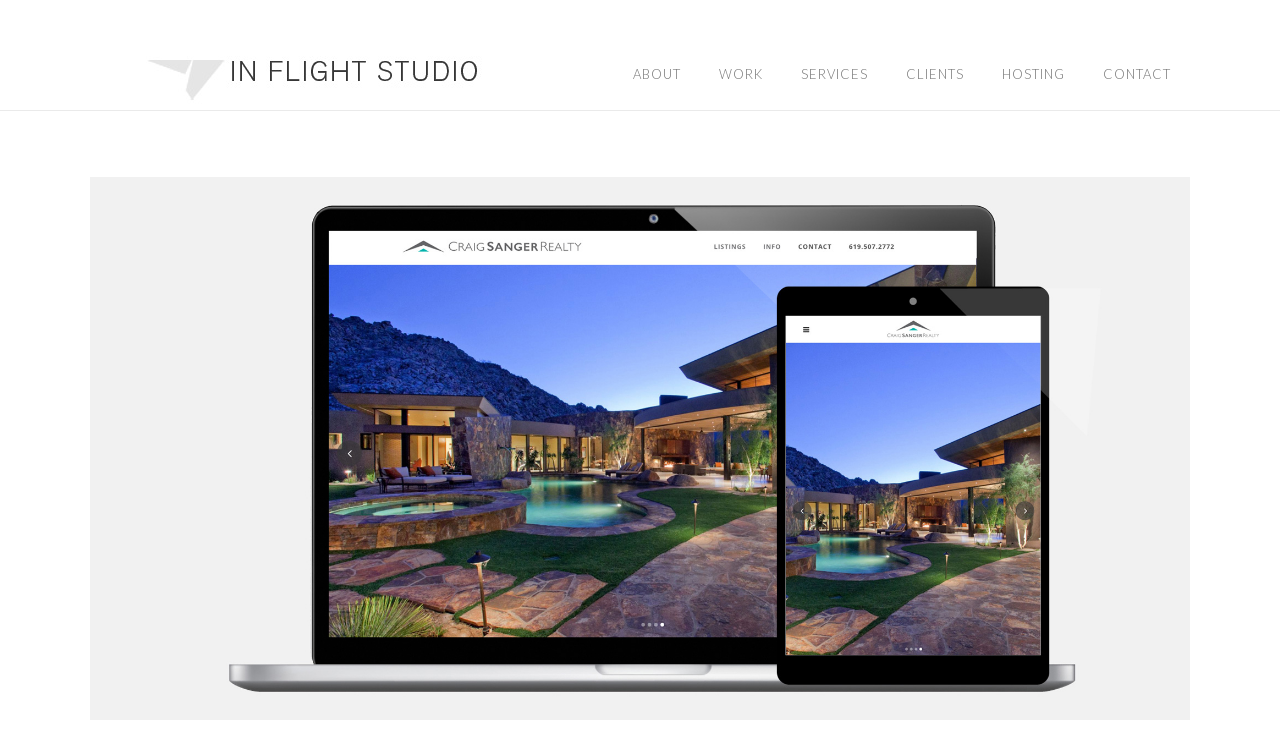

--- FILE ---
content_type: text/html; charset=UTF-8
request_url: https://inflightstudio.com/portfolio_page/craig-sanger/
body_size: 12234
content:

<!DOCTYPE html>
<html lang="en-US">
<head> <meta name="viewport" content="width=device-width, initial-scale=1">
	<meta charset="UTF-8" />
			<meta name=viewport content="width=device-width,initial-scale=1,user-scalable=no">
	
	
            
                            <link rel="shortcut icon" type="image/x-icon" href="https://inflightstudio.com/wp-content/themes/cabin/img/favicon.ico">
                <link rel="apple-touch-icon" href="https://inflightstudio.com/wp-content/themes/cabin/img/favicon.ico"/>
            	
    
    <link rel="profile" href="http://gmpg.org/xfn/11" />

    <title>Craig Sanger Realty | In Flight Studio</title>
<meta name='robots' content='max-image-preview:large' />
<link rel='dns-prefetch' href='//fonts.googleapis.com' />
<link rel='dns-prefetch' href='//use.fontawesome.com' />
<link href='//hb.wpmucdn.com' rel='preconnect' />
<link href='http://use.fontawesome.com' crossorigin='' rel='preconnect' />
<link href='http://fonts.googleapis.com' rel='preconnect' />
<link href='//fonts.gstatic.com' crossorigin='' rel='preconnect' />
<link rel="alternate" type="application/rss+xml" title="In Flight Studio &raquo; Feed" href="https://inflightstudio.com/feed/" />
<link rel="alternate" type="application/rss+xml" title="In Flight Studio &raquo; Comments Feed" href="https://inflightstudio.com/comments/feed/" />
<link rel="alternate" title="oEmbed (JSON)" type="application/json+oembed" href="https://inflightstudio.com/wp-json/oembed/1.0/embed?url=https%3A%2F%2Finflightstudio.com%2Fportfolio_page%2Fcraig-sanger%2F" />
<link rel="alternate" title="oEmbed (XML)" type="text/xml+oembed" href="https://inflightstudio.com/wp-json/oembed/1.0/embed?url=https%3A%2F%2Finflightstudio.com%2Fportfolio_page%2Fcraig-sanger%2F&#038;format=xml" />
<style id='wp-img-auto-sizes-contain-inline-css' type='text/css'>
img:is([sizes=auto i],[sizes^="auto," i]){contain-intrinsic-size:3000px 1500px}
/*# sourceURL=wp-img-auto-sizes-contain-inline-css */
</style>
<link rel='stylesheet' id='layerslider-css' href='https://inflightstudio.com/wp-content/plugins/LayerSlider/static/layerslider/css/layerslider.css?ver=6.9.2' type='text/css' media='all' />
<style id='wp-emoji-styles-inline-css' type='text/css'>

	img.wp-smiley, img.emoji {
		display: inline !important;
		border: none !important;
		box-shadow: none !important;
		height: 1em !important;
		width: 1em !important;
		margin: 0 0.07em !important;
		vertical-align: -0.1em !important;
		background: none !important;
		padding: 0 !important;
	}
/*# sourceURL=wp-emoji-styles-inline-css */
</style>
<style id='wp-block-library-inline-css' type='text/css'>
:root{--wp-block-synced-color:#7a00df;--wp-block-synced-color--rgb:122,0,223;--wp-bound-block-color:var(--wp-block-synced-color);--wp-editor-canvas-background:#ddd;--wp-admin-theme-color:#007cba;--wp-admin-theme-color--rgb:0,124,186;--wp-admin-theme-color-darker-10:#006ba1;--wp-admin-theme-color-darker-10--rgb:0,107,160.5;--wp-admin-theme-color-darker-20:#005a87;--wp-admin-theme-color-darker-20--rgb:0,90,135;--wp-admin-border-width-focus:2px}@media (min-resolution:192dpi){:root{--wp-admin-border-width-focus:1.5px}}.wp-element-button{cursor:pointer}:root .has-very-light-gray-background-color{background-color:#eee}:root .has-very-dark-gray-background-color{background-color:#313131}:root .has-very-light-gray-color{color:#eee}:root .has-very-dark-gray-color{color:#313131}:root .has-vivid-green-cyan-to-vivid-cyan-blue-gradient-background{background:linear-gradient(135deg,#00d084,#0693e3)}:root .has-purple-crush-gradient-background{background:linear-gradient(135deg,#34e2e4,#4721fb 50%,#ab1dfe)}:root .has-hazy-dawn-gradient-background{background:linear-gradient(135deg,#faaca8,#dad0ec)}:root .has-subdued-olive-gradient-background{background:linear-gradient(135deg,#fafae1,#67a671)}:root .has-atomic-cream-gradient-background{background:linear-gradient(135deg,#fdd79a,#004a59)}:root .has-nightshade-gradient-background{background:linear-gradient(135deg,#330968,#31cdcf)}:root .has-midnight-gradient-background{background:linear-gradient(135deg,#020381,#2874fc)}:root{--wp--preset--font-size--normal:16px;--wp--preset--font-size--huge:42px}.has-regular-font-size{font-size:1em}.has-larger-font-size{font-size:2.625em}.has-normal-font-size{font-size:var(--wp--preset--font-size--normal)}.has-huge-font-size{font-size:var(--wp--preset--font-size--huge)}.has-text-align-center{text-align:center}.has-text-align-left{text-align:left}.has-text-align-right{text-align:right}.has-fit-text{white-space:nowrap!important}#end-resizable-editor-section{display:none}.aligncenter{clear:both}.items-justified-left{justify-content:flex-start}.items-justified-center{justify-content:center}.items-justified-right{justify-content:flex-end}.items-justified-space-between{justify-content:space-between}.screen-reader-text{border:0;clip-path:inset(50%);height:1px;margin:-1px;overflow:hidden;padding:0;position:absolute;width:1px;word-wrap:normal!important}.screen-reader-text:focus{background-color:#ddd;clip-path:none;color:#444;display:block;font-size:1em;height:auto;left:5px;line-height:normal;padding:15px 23px 14px;text-decoration:none;top:5px;width:auto;z-index:100000}html :where(.has-border-color){border-style:solid}html :where([style*=border-top-color]){border-top-style:solid}html :where([style*=border-right-color]){border-right-style:solid}html :where([style*=border-bottom-color]){border-bottom-style:solid}html :where([style*=border-left-color]){border-left-style:solid}html :where([style*=border-width]){border-style:solid}html :where([style*=border-top-width]){border-top-style:solid}html :where([style*=border-right-width]){border-right-style:solid}html :where([style*=border-bottom-width]){border-bottom-style:solid}html :where([style*=border-left-width]){border-left-style:solid}html :where(img[class*=wp-image-]){height:auto;max-width:100%}:where(figure){margin:0 0 1em}html :where(.is-position-sticky){--wp-admin--admin-bar--position-offset:var(--wp-admin--admin-bar--height,0px)}@media screen and (max-width:600px){html :where(.is-position-sticky){--wp-admin--admin-bar--position-offset:0px}}

/*# sourceURL=wp-block-library-inline-css */
</style><style id='global-styles-inline-css' type='text/css'>
:root{--wp--preset--aspect-ratio--square: 1;--wp--preset--aspect-ratio--4-3: 4/3;--wp--preset--aspect-ratio--3-4: 3/4;--wp--preset--aspect-ratio--3-2: 3/2;--wp--preset--aspect-ratio--2-3: 2/3;--wp--preset--aspect-ratio--16-9: 16/9;--wp--preset--aspect-ratio--9-16: 9/16;--wp--preset--color--black: #000000;--wp--preset--color--cyan-bluish-gray: #abb8c3;--wp--preset--color--white: #ffffff;--wp--preset--color--pale-pink: #f78da7;--wp--preset--color--vivid-red: #cf2e2e;--wp--preset--color--luminous-vivid-orange: #ff6900;--wp--preset--color--luminous-vivid-amber: #fcb900;--wp--preset--color--light-green-cyan: #7bdcb5;--wp--preset--color--vivid-green-cyan: #00d084;--wp--preset--color--pale-cyan-blue: #8ed1fc;--wp--preset--color--vivid-cyan-blue: #0693e3;--wp--preset--color--vivid-purple: #9b51e0;--wp--preset--gradient--vivid-cyan-blue-to-vivid-purple: linear-gradient(135deg,rgb(6,147,227) 0%,rgb(155,81,224) 100%);--wp--preset--gradient--light-green-cyan-to-vivid-green-cyan: linear-gradient(135deg,rgb(122,220,180) 0%,rgb(0,208,130) 100%);--wp--preset--gradient--luminous-vivid-amber-to-luminous-vivid-orange: linear-gradient(135deg,rgb(252,185,0) 0%,rgb(255,105,0) 100%);--wp--preset--gradient--luminous-vivid-orange-to-vivid-red: linear-gradient(135deg,rgb(255,105,0) 0%,rgb(207,46,46) 100%);--wp--preset--gradient--very-light-gray-to-cyan-bluish-gray: linear-gradient(135deg,rgb(238,238,238) 0%,rgb(169,184,195) 100%);--wp--preset--gradient--cool-to-warm-spectrum: linear-gradient(135deg,rgb(74,234,220) 0%,rgb(151,120,209) 20%,rgb(207,42,186) 40%,rgb(238,44,130) 60%,rgb(251,105,98) 80%,rgb(254,248,76) 100%);--wp--preset--gradient--blush-light-purple: linear-gradient(135deg,rgb(255,206,236) 0%,rgb(152,150,240) 100%);--wp--preset--gradient--blush-bordeaux: linear-gradient(135deg,rgb(254,205,165) 0%,rgb(254,45,45) 50%,rgb(107,0,62) 100%);--wp--preset--gradient--luminous-dusk: linear-gradient(135deg,rgb(255,203,112) 0%,rgb(199,81,192) 50%,rgb(65,88,208) 100%);--wp--preset--gradient--pale-ocean: linear-gradient(135deg,rgb(255,245,203) 0%,rgb(182,227,212) 50%,rgb(51,167,181) 100%);--wp--preset--gradient--electric-grass: linear-gradient(135deg,rgb(202,248,128) 0%,rgb(113,206,126) 100%);--wp--preset--gradient--midnight: linear-gradient(135deg,rgb(2,3,129) 0%,rgb(40,116,252) 100%);--wp--preset--font-size--small: 13px;--wp--preset--font-size--medium: 20px;--wp--preset--font-size--large: 36px;--wp--preset--font-size--x-large: 42px;--wp--preset--spacing--20: 0.44rem;--wp--preset--spacing--30: 0.67rem;--wp--preset--spacing--40: 1rem;--wp--preset--spacing--50: 1.5rem;--wp--preset--spacing--60: 2.25rem;--wp--preset--spacing--70: 3.38rem;--wp--preset--spacing--80: 5.06rem;--wp--preset--shadow--natural: 6px 6px 9px rgba(0, 0, 0, 0.2);--wp--preset--shadow--deep: 12px 12px 50px rgba(0, 0, 0, 0.4);--wp--preset--shadow--sharp: 6px 6px 0px rgba(0, 0, 0, 0.2);--wp--preset--shadow--outlined: 6px 6px 0px -3px rgb(255, 255, 255), 6px 6px rgb(0, 0, 0);--wp--preset--shadow--crisp: 6px 6px 0px rgb(0, 0, 0);}:where(.is-layout-flex){gap: 0.5em;}:where(.is-layout-grid){gap: 0.5em;}body .is-layout-flex{display: flex;}.is-layout-flex{flex-wrap: wrap;align-items: center;}.is-layout-flex > :is(*, div){margin: 0;}body .is-layout-grid{display: grid;}.is-layout-grid > :is(*, div){margin: 0;}:where(.wp-block-columns.is-layout-flex){gap: 2em;}:where(.wp-block-columns.is-layout-grid){gap: 2em;}:where(.wp-block-post-template.is-layout-flex){gap: 1.25em;}:where(.wp-block-post-template.is-layout-grid){gap: 1.25em;}.has-black-color{color: var(--wp--preset--color--black) !important;}.has-cyan-bluish-gray-color{color: var(--wp--preset--color--cyan-bluish-gray) !important;}.has-white-color{color: var(--wp--preset--color--white) !important;}.has-pale-pink-color{color: var(--wp--preset--color--pale-pink) !important;}.has-vivid-red-color{color: var(--wp--preset--color--vivid-red) !important;}.has-luminous-vivid-orange-color{color: var(--wp--preset--color--luminous-vivid-orange) !important;}.has-luminous-vivid-amber-color{color: var(--wp--preset--color--luminous-vivid-amber) !important;}.has-light-green-cyan-color{color: var(--wp--preset--color--light-green-cyan) !important;}.has-vivid-green-cyan-color{color: var(--wp--preset--color--vivid-green-cyan) !important;}.has-pale-cyan-blue-color{color: var(--wp--preset--color--pale-cyan-blue) !important;}.has-vivid-cyan-blue-color{color: var(--wp--preset--color--vivid-cyan-blue) !important;}.has-vivid-purple-color{color: var(--wp--preset--color--vivid-purple) !important;}.has-black-background-color{background-color: var(--wp--preset--color--black) !important;}.has-cyan-bluish-gray-background-color{background-color: var(--wp--preset--color--cyan-bluish-gray) !important;}.has-white-background-color{background-color: var(--wp--preset--color--white) !important;}.has-pale-pink-background-color{background-color: var(--wp--preset--color--pale-pink) !important;}.has-vivid-red-background-color{background-color: var(--wp--preset--color--vivid-red) !important;}.has-luminous-vivid-orange-background-color{background-color: var(--wp--preset--color--luminous-vivid-orange) !important;}.has-luminous-vivid-amber-background-color{background-color: var(--wp--preset--color--luminous-vivid-amber) !important;}.has-light-green-cyan-background-color{background-color: var(--wp--preset--color--light-green-cyan) !important;}.has-vivid-green-cyan-background-color{background-color: var(--wp--preset--color--vivid-green-cyan) !important;}.has-pale-cyan-blue-background-color{background-color: var(--wp--preset--color--pale-cyan-blue) !important;}.has-vivid-cyan-blue-background-color{background-color: var(--wp--preset--color--vivid-cyan-blue) !important;}.has-vivid-purple-background-color{background-color: var(--wp--preset--color--vivid-purple) !important;}.has-black-border-color{border-color: var(--wp--preset--color--black) !important;}.has-cyan-bluish-gray-border-color{border-color: var(--wp--preset--color--cyan-bluish-gray) !important;}.has-white-border-color{border-color: var(--wp--preset--color--white) !important;}.has-pale-pink-border-color{border-color: var(--wp--preset--color--pale-pink) !important;}.has-vivid-red-border-color{border-color: var(--wp--preset--color--vivid-red) !important;}.has-luminous-vivid-orange-border-color{border-color: var(--wp--preset--color--luminous-vivid-orange) !important;}.has-luminous-vivid-amber-border-color{border-color: var(--wp--preset--color--luminous-vivid-amber) !important;}.has-light-green-cyan-border-color{border-color: var(--wp--preset--color--light-green-cyan) !important;}.has-vivid-green-cyan-border-color{border-color: var(--wp--preset--color--vivid-green-cyan) !important;}.has-pale-cyan-blue-border-color{border-color: var(--wp--preset--color--pale-cyan-blue) !important;}.has-vivid-cyan-blue-border-color{border-color: var(--wp--preset--color--vivid-cyan-blue) !important;}.has-vivid-purple-border-color{border-color: var(--wp--preset--color--vivid-purple) !important;}.has-vivid-cyan-blue-to-vivid-purple-gradient-background{background: var(--wp--preset--gradient--vivid-cyan-blue-to-vivid-purple) !important;}.has-light-green-cyan-to-vivid-green-cyan-gradient-background{background: var(--wp--preset--gradient--light-green-cyan-to-vivid-green-cyan) !important;}.has-luminous-vivid-amber-to-luminous-vivid-orange-gradient-background{background: var(--wp--preset--gradient--luminous-vivid-amber-to-luminous-vivid-orange) !important;}.has-luminous-vivid-orange-to-vivid-red-gradient-background{background: var(--wp--preset--gradient--luminous-vivid-orange-to-vivid-red) !important;}.has-very-light-gray-to-cyan-bluish-gray-gradient-background{background: var(--wp--preset--gradient--very-light-gray-to-cyan-bluish-gray) !important;}.has-cool-to-warm-spectrum-gradient-background{background: var(--wp--preset--gradient--cool-to-warm-spectrum) !important;}.has-blush-light-purple-gradient-background{background: var(--wp--preset--gradient--blush-light-purple) !important;}.has-blush-bordeaux-gradient-background{background: var(--wp--preset--gradient--blush-bordeaux) !important;}.has-luminous-dusk-gradient-background{background: var(--wp--preset--gradient--luminous-dusk) !important;}.has-pale-ocean-gradient-background{background: var(--wp--preset--gradient--pale-ocean) !important;}.has-electric-grass-gradient-background{background: var(--wp--preset--gradient--electric-grass) !important;}.has-midnight-gradient-background{background: var(--wp--preset--gradient--midnight) !important;}.has-small-font-size{font-size: var(--wp--preset--font-size--small) !important;}.has-medium-font-size{font-size: var(--wp--preset--font-size--medium) !important;}.has-large-font-size{font-size: var(--wp--preset--font-size--large) !important;}.has-x-large-font-size{font-size: var(--wp--preset--font-size--x-large) !important;}
/*# sourceURL=global-styles-inline-css */
</style>

<style id='classic-theme-styles-inline-css' type='text/css'>
/*! This file is auto-generated */
.wp-block-button__link{color:#fff;background-color:#32373c;border-radius:9999px;box-shadow:none;text-decoration:none;padding:calc(.667em + 2px) calc(1.333em + 2px);font-size:1.125em}.wp-block-file__button{background:#32373c;color:#fff;text-decoration:none}
/*# sourceURL=/wp-includes/css/classic-themes.min.css */
</style>
<link rel='stylesheet' id='iml_owl.carousel_vc-css' href='https://inflightstudio.com/wp-content/plugins/indeed-my-logos-vc/files/css/owl.carousel.css?ver=6.9' type='text/css' media='all' />
<link rel='stylesheet' id='iml_font-awesome-css' href='https://inflightstudio.com/wp-content/plugins/indeed-my-logos-vc/files/css/font-awesome.min.css' type='text/css' media='all' />
<link rel='stylesheet' id='iml_style_front_end_vc-css' href='https://inflightstudio.com/wp-content/plugins/indeed-my-logos-vc/files/css/style-front_end.css' type='text/css' media='all' />
<link rel='stylesheet' id='mediaelement-css' href='https://inflightstudio.com/wp-includes/js/mediaelement/mediaelementplayer-legacy.min.css?ver=4.2.17' type='text/css' media='all' />
<link rel='stylesheet' id='wp-mediaelement-css' href='https://inflightstudio.com/wp-includes/js/mediaelement/wp-mediaelement.min.css?ver=6.9' type='text/css' media='all' />
<link rel='stylesheet' id='cabin-qode-default-style-css' href='https://inflightstudio.com/wp-content/themes/cabin/style.css?ver=6.9' type='text/css' media='all' />
<link rel='stylesheet' id='cabin-qode-stylesheet-css' href='https://inflightstudio.com/wp-content/themes/cabin/css/stylesheet.min.css?ver=6.9' type='text/css' media='all' />
<link rel='stylesheet' id='cabin-qode-blog-css' href='https://inflightstudio.com/wp-content/themes/cabin/css/blog.min.css?ver=6.9' type='text/css' media='all' />
<link rel='stylesheet' id='cabin-qode-style-dynamic-css' href='https://inflightstudio.com/wp-content/themes/cabin/css/style_dynamic.css?ver=1740961762' type='text/css' media='all' />
<style id='cabin-qode-style-dynamic-inline-css' type='text/css'>
.portfolio_main_holder .item_holder {
  max-height: 259px;
}

.theme_1 .imc-logo-wrapper .imc-logo {
    background-size: auto !important;
}

.mobile_menu_button {
    float: right;
    margin: 0 0 0 20px;
}

input.wpcf7-form-control.wpcf7-text {
   padding: 6px 12px;
   border: 1px solid #e6e6e6;
}

.smallLine {
     width: 104px;
     margin-left: auto;
     margin-right: auto;
}

.largeText p {
    font-size: 30px;
    color: #020202;
    line-height: 52px;
   font-weight: 300;
}

p {
     margin-bottom: 14px;
}

strong, b {
     color: #000;
    font-weight: 600;
}

.portfolio_description {
    text-align: center;
}

.portfolio_detail .info .info_section_title {
    margin-bottom: 28px;
}

.bigIcon .fa {
     font-size: 72px;
}

.mobile_menu_button span {
    width: 32px;
}

div.mobile_menu_button span i.qode_icon_font_awesome.fa.fa-bars {
     font-size: 24px;
}

div#homeVideo h1, div#homeVideo h1 a {
    color: #ffffff;
     font-size: 52px;
     font-weight: 300;
     word-spacing: 200%;
}

div#homeVideo div.videoText div.wpb_wrapper{
     position: absolute;
     left: 15px;
     top: 0;
     z-index: 10;
}

div#homeVideo div.videoText2 div.wpb_wrapper {
     position: absolute;
      left: 15px;
     top: 0;
     z-index: 20;
}

div#homeVideo .videoText h1 {
     position: relative;
     top: 50%;
     transform: translateY(-50%);
}

div#homeVideo div.videoText2 h1 {
     position: relative;
     top: 50%;
     transform: translateY(-50%);
}


.full_screen_sections_video {
    background-size: initial !important;
}

section.parallax_section_holder {
      background-size: cover;
}

nav.main_menu {
      height: 110px;
}

nav.main_menu > ul > li > a > span.item_inner {
     padding-top: 56px;
}

div.footer_top_holder div.footer_top div.container div.container_inner {
     padding-left: 15px;
     padding-right: 15px;
}

.filter_holder ul li span::after {
    content: '/';
}

@media only screen and (max-width: 375px){
div#homeVideo h1 {
    font-size: 34px;
}
}

@media only screen and (max-width: 600px) {
.filter_holder ul li {
   float: none;
   display: inline;   
}



div.wpb_gallery_slides.wpb_flexslider.flexslider_fade.flexslider ul.flex-direction-nav {
     display: none;
}
}

@media only screen and (max-width: 1200px){
nav.main_menu > ul > li > a {
     font-size: 15px;
}
nav.main_menu > ul > li > a > span.item_inner {
    padding-left: 9px;
     padding-right: 9px;
}
}
/*# sourceURL=cabin-qode-style-dynamic-inline-css */
</style>
<link rel='stylesheet' id='cabin-qode-font_awesome-css' href='https://inflightstudio.com/wp-content/themes/cabin/css/font-awesome/css/font-awesome.min.css?ver=6.9' type='text/css' media='all' />
<link rel='stylesheet' id='cabin-qode-font_elegant-css' href='https://inflightstudio.com/wp-content/themes/cabin/css/elegant-icons/style.min.css?ver=6.9' type='text/css' media='all' />
<link rel='stylesheet' id='cabin-qode-ion_icons-css' href='https://inflightstudio.com/wp-content/themes/cabin/css/ion-icons/css/ionicons.min.css?ver=6.9' type='text/css' media='all' />
<link rel='stylesheet' id='cabin-qode-linea_icons-css' href='https://inflightstudio.com/wp-content/themes/cabin/css/linea-icons/style.css?ver=6.9' type='text/css' media='all' />
<link rel='stylesheet' id='cabin-qode-responsive-css' href='https://inflightstudio.com/wp-content/themes/cabin/css/responsive.min.css?ver=6.9' type='text/css' media='all' />
<link rel='stylesheet' id='cabin-qode-style-dynamic-responsive-css' href='https://inflightstudio.com/wp-content/themes/cabin/css/style_dynamic_responsive.css?ver=1740961762' type='text/css' media='all' />
<link rel='stylesheet' id='js_composer_front-css' href='https://inflightstudio.com/wp-content/plugins/js_composer/assets/css/js_composer.min.css?ver=6.10.0' type='text/css' media='all' />
<link rel='stylesheet' id='cabin-qode-mac-stylesheet-css' href='https://inflightstudio.com/wp-content/themes/cabin/css/mac_stylesheet.css?ver=6.9' type='text/css' media='all' />
<link rel='stylesheet' id='cabin-qode-webkit-css' href='https://inflightstudio.com/wp-content/themes/cabin/css/webkit_stylesheet.css?ver=6.9' type='text/css' media='all' />
<link rel='stylesheet' id='cabin-google-fonts-css' href='https://fonts.googleapis.com/css?family=Raleway%3A200%2C300%2C300i%2C400%2C400i%2C600%2C600i%2C700%2C700i%2C800%7COpen+Sans%3A200%2C300%2C300i%2C400%2C400i%2C600%2C600i%2C700%2C700i%2C800%7CLora%3A200%2C300%2C300i%2C400%2C400i%2C600%2C600i%2C700%2C700i%2C800%7CLato%3A200%2C300%2C300i%2C400%2C400i%2C600%2C600i%2C700%2C700i%2C800&#038;subset=latin%2Clatin-ext&#038;ver=1.0.0' type='text/css' media='all' />
<link rel='stylesheet' id='bfa-font-awesome-css' href='https://use.fontawesome.com/releases/v5.15.4/css/all.css?ver=2.0.3' type='text/css' media='all' />
<link rel='stylesheet' id='bfa-font-awesome-v4-shim-css' href='https://use.fontawesome.com/releases/v5.15.4/css/v4-shims.css?ver=2.0.3' type='text/css' media='all' />
<style id='bfa-font-awesome-v4-shim-inline-css' type='text/css'>

			@font-face {
				font-family: 'FontAwesome';
				src: url('https://use.fontawesome.com/releases/v5.15.4/webfonts/fa-brands-400.eot'),
				url('https://use.fontawesome.com/releases/v5.15.4/webfonts/fa-brands-400.eot?#iefix') format('embedded-opentype'),
				url('https://use.fontawesome.com/releases/v5.15.4/webfonts/fa-brands-400.woff2') format('woff2'),
				url('https://use.fontawesome.com/releases/v5.15.4/webfonts/fa-brands-400.woff') format('woff'),
				url('https://use.fontawesome.com/releases/v5.15.4/webfonts/fa-brands-400.ttf') format('truetype'),
				url('https://use.fontawesome.com/releases/v5.15.4/webfonts/fa-brands-400.svg#fontawesome') format('svg');
			}

			@font-face {
				font-family: 'FontAwesome';
				src: url('https://use.fontawesome.com/releases/v5.15.4/webfonts/fa-solid-900.eot'),
				url('https://use.fontawesome.com/releases/v5.15.4/webfonts/fa-solid-900.eot?#iefix') format('embedded-opentype'),
				url('https://use.fontawesome.com/releases/v5.15.4/webfonts/fa-solid-900.woff2') format('woff2'),
				url('https://use.fontawesome.com/releases/v5.15.4/webfonts/fa-solid-900.woff') format('woff'),
				url('https://use.fontawesome.com/releases/v5.15.4/webfonts/fa-solid-900.ttf') format('truetype'),
				url('https://use.fontawesome.com/releases/v5.15.4/webfonts/fa-solid-900.svg#fontawesome') format('svg');
			}

			@font-face {
				font-family: 'FontAwesome';
				src: url('https://use.fontawesome.com/releases/v5.15.4/webfonts/fa-regular-400.eot'),
				url('https://use.fontawesome.com/releases/v5.15.4/webfonts/fa-regular-400.eot?#iefix') format('embedded-opentype'),
				url('https://use.fontawesome.com/releases/v5.15.4/webfonts/fa-regular-400.woff2') format('woff2'),
				url('https://use.fontawesome.com/releases/v5.15.4/webfonts/fa-regular-400.woff') format('woff'),
				url('https://use.fontawesome.com/releases/v5.15.4/webfonts/fa-regular-400.ttf') format('truetype'),
				url('https://use.fontawesome.com/releases/v5.15.4/webfonts/fa-regular-400.svg#fontawesome') format('svg');
				unicode-range: U+F004-F005,U+F007,U+F017,U+F022,U+F024,U+F02E,U+F03E,U+F044,U+F057-F059,U+F06E,U+F070,U+F075,U+F07B-F07C,U+F080,U+F086,U+F089,U+F094,U+F09D,U+F0A0,U+F0A4-F0A7,U+F0C5,U+F0C7-F0C8,U+F0E0,U+F0EB,U+F0F3,U+F0F8,U+F0FE,U+F111,U+F118-F11A,U+F11C,U+F133,U+F144,U+F146,U+F14A,U+F14D-F14E,U+F150-F152,U+F15B-F15C,U+F164-F165,U+F185-F186,U+F191-F192,U+F1AD,U+F1C1-F1C9,U+F1CD,U+F1D8,U+F1E3,U+F1EA,U+F1F6,U+F1F9,U+F20A,U+F247-F249,U+F24D,U+F254-F25B,U+F25D,U+F267,U+F271-F274,U+F279,U+F28B,U+F28D,U+F2B5-F2B6,U+F2B9,U+F2BB,U+F2BD,U+F2C1-F2C2,U+F2D0,U+F2D2,U+F2DC,U+F2ED,U+F328,U+F358-F35B,U+F3A5,U+F3D1,U+F410,U+F4AD;
			}
		
/*# sourceURL=bfa-font-awesome-v4-shim-inline-css */
</style>
<script type="text/javascript" id="layerslider-greensock-js-extra">
/* <![CDATA[ */
var LS_Meta = {"v":"6.9.2"};
//# sourceURL=layerslider-greensock-js-extra
/* ]]> */
</script>
<script type="text/javascript" src="https://inflightstudio.com/wp-content/plugins/LayerSlider/static/layerslider/js/greensock.js?ver=1.19.0" id="layerslider-greensock-js"></script>
<script type="text/javascript" src="https://inflightstudio.com/wp-includes/js/jquery/jquery.min.js?ver=3.7.1" id="jquery-core-js"></script>
<script type="text/javascript" src="https://inflightstudio.com/wp-includes/js/jquery/jquery-migrate.min.js?ver=3.4.1" id="jquery-migrate-js"></script>
<script type="text/javascript" src="https://inflightstudio.com/wp-content/plugins/LayerSlider/static/layerslider/js/layerslider.kreaturamedia.jquery.js?ver=6.9.2" id="layerslider-js"></script>
<script type="text/javascript" src="https://inflightstudio.com/wp-content/plugins/LayerSlider/static/layerslider/js/layerslider.transitions.js?ver=6.9.2" id="layerslider-transitions-js"></script>
<script type="text/javascript" src="https://inflightstudio.com/wp-content/plugins/indeed-my-logos-vc/files/js/owl.carousel.js" id="iml_owl_carousel_vc-js"></script>
<script type="text/javascript" src="https://inflightstudio.com/wp-content/plugins/indeed-my-logos-vc/files/js/isotope.pkgd.min.js" id="iml_jquery_isotope_vc-js"></script>
<meta name="generator" content="Powered by LayerSlider 6.9.2 - Multi-Purpose, Responsive, Parallax, Mobile-Friendly Slider Plugin for WordPress." />
<!-- LayerSlider updates and docs at: https://layerslider.kreaturamedia.com -->
<link rel="https://api.w.org/" href="https://inflightstudio.com/wp-json/" /><link rel="EditURI" type="application/rsd+xml" title="RSD" href="https://inflightstudio.com/xmlrpc.php?rsd" />
<meta name="generator" content="WordPress 6.9" />
<link rel='shortlink' href='https://inflightstudio.com/?p=559' />
<!-- SEO meta tags powered by SmartCrawl https://wpmudev.com/project/smartcrawl-wordpress-seo/ -->
<link rel="canonical" href="https://inflightstudio.com/portfolio_page/craig-sanger/" />
<meta name="description" content="Visit Website" />
<script type="application/ld+json">{"@context":"https:\/\/schema.org","@graph":[{"@type":"Organization","@id":"https:\/\/inflightstudio.com\/#schema-publishing-organization","url":"https:\/\/inflightstudio.com","name":"In Flight Studio"},{"@type":"WebSite","@id":"https:\/\/inflightstudio.com\/#schema-website","url":"https:\/\/inflightstudio.com","name":"inflightstudio.com","encoding":"UTF-8","potentialAction":{"@type":"SearchAction","target":"https:\/\/inflightstudio.com\/search\/{search_term_string}\/","query-input":"required name=search_term_string"}},{"@type":"BreadcrumbList","@id":"https:\/\/inflightstudio.com\/portfolio_page\/craig-sanger?page&portfolio_page=craig-sanger&post_type=portfolio_page&name=craig-sanger\/#breadcrumb","itemListElement":[{"@type":"ListItem","position":1,"name":"Home","item":"https:\/\/inflightstudio.com"},{"@type":"ListItem","position":2,"name":"Portfolio","item":"https:\/\/inflightstudio.com\/portfolio_page\/"},{"@type":"ListItem","position":3,"name":"Craig Sanger Realty"}]},{"@type":"Person","@id":"https:\/\/inflightstudio.com\/author\/wyethpeterstiles\/#schema-author","name":"wyethpeterstiles","url":"https:\/\/inflightstudio.com\/author\/wyethpeterstiles\/"},{"@type":"WebPage","@id":"https:\/\/inflightstudio.com\/portfolio_page\/craig-sanger\/#schema-webpage","isPartOf":{"@id":"https:\/\/inflightstudio.com\/#schema-website"},"publisher":{"@id":"https:\/\/inflightstudio.com\/#schema-publishing-organization"},"url":"https:\/\/inflightstudio.com\/portfolio_page\/craig-sanger\/"},{"@type":"Article","mainEntityOfPage":{"@id":"https:\/\/inflightstudio.com\/portfolio_page\/craig-sanger\/#schema-webpage"},"author":{"@id":"https:\/\/inflightstudio.com\/author\/wyethpeterstiles\/#schema-author"},"publisher":{"@id":"https:\/\/inflightstudio.com\/#schema-publishing-organization"},"dateModified":"2025-02-12T21:15:14","datePublished":"2018-03-05T20:21:29","headline":"Craig Sanger Realty | In Flight Studio","description":"Visit Website","name":"Craig Sanger Realty","image":{"@type":"ImageObject","@id":"https:\/\/inflightstudio.com\/portfolio_page\/craig-sanger\/#schema-article-image","url":"https:\/\/inflightstudio.com\/wp-content\/uploads\/2018\/03\/th-Sanger.jpg","height":522,"width":826},"thumbnailUrl":"https:\/\/inflightstudio.com\/wp-content\/uploads\/2018\/03\/th-Sanger.jpg"}]}</script>
<!-- /SEO -->
<meta name="generator" content="Powered by WPBakery Page Builder - drag and drop page builder for WordPress."/>
		<style type="text/css" id="wp-custom-css">
			.portfolio_single_custom_date {
	display: none;
}
.item_holder {
  max-height: 224px !important;
}		</style>
		<noscript><style> .wpb_animate_when_almost_visible { opacity: 1; }</style></noscript>
</head>

<body class="wp-singular portfolio_page-template-default single single-portfolio_page postid-559 wp-theme-cabin cabin-core-1.1 select-theme-ver-3.4  smooth_scroll big_grid wpb-js-composer js-comp-ver-6.10.0 vc_responsive">

        
<div class="wrapper">
<div class="wrapper_inner">

    
    
    <header class="page_header scrolled_not_transparent with_border  fixed">
                <div class="header_inner clearfix">

            <!--insert start-->
                                                    <!--insert end-->
            <div class="header_top_bottom_holder">
                                <div class="header_bottom clearfix "  >
                                        <div class="container">
                        <div class="container_inner clearfix" >
                                                                                                                            <div class="header_inner_left">
                                                                                                                <div class="mobile_menu_button">
										<span>
											<i class="qode_icon_font_awesome fa fa-bars " ></i>										</span>
                                        </div>
                                    


                                                                            <div class="logo_wrapper" >
                                                                                        <div class="q_logo"><a  href="https://inflightstudio.com/"><img class="normal" src="https://inflightstudio.com/wp-content/uploads/2018/03/logo-2018-1.jpg" alt="Logo"/><img class="light" src="https://inflightstudio.com/wp-content/uploads/2018/03/logo-2018-1.jpg" alt="Logo"/><img class="dark" src="https://inflightstudio.com/wp-content/uploads/2018/03/logo-2018-1.jpg" alt="Logo"/><img class="sticky" src="https://inflightstudio.com/wp-content/uploads/2018/03/logo-2018-1.jpg" alt="Logo"/><img class="mobile" src="https://inflightstudio.com/wp-content/uploads/2018/03/logo-2018-1.jpg" alt="Logo"/></a></div>
                                                                                    </div>
                                    

                                                                                                        </div>
                                                                                                                                                                                <div class="header_inner_right">
                                            <div class="side_menu_button_wrapper right">
                                                                                                                                                <div class="side_menu_button">
                                                    <!-- insert start-->
                                                                                                        <!--insert end-->
                                                                                                                                                        </div>
                                            </div>
                                        </div>
                                                                                                            <nav class="main_menu drop_down   right">
                                        <ul id="menu-main" class=""><li id="nav-menu-item-727" class="menu-item menu-item-type-custom menu-item-object-custom menu-item-home  narrow"><a href="https://inflightstudio.com/#about" class=""><span class="item_inner"><span class="menu_icon_wrapper"><i class="menu_icon blank fa"></i></span><span class="item_text">About</span></span><span class="plus"></span></a></li>
<li id="nav-menu-item-728" class="menu-item menu-item-type-custom menu-item-object-custom menu-item-home  narrow"><a href="https://inflightstudio.com/#ourWork" class=""><span class="item_inner"><span class="menu_icon_wrapper"><i class="menu_icon blank fa"></i></span><span class="item_text">Work</span></span><span class="plus"></span></a></li>
<li id="nav-menu-item-729" class="menu-item menu-item-type-custom menu-item-object-custom menu-item-home  narrow"><a href="https://inflightstudio.com/#ourServices" class=""><span class="item_inner"><span class="menu_icon_wrapper"><i class="menu_icon blank fa"></i></span><span class="item_text">Services</span></span><span class="plus"></span></a></li>
<li id="nav-menu-item-730" class="menu-item menu-item-type-custom menu-item-object-custom menu-item-home  narrow"><a href="https://inflightstudio.com/#ourClients" class=""><span class="item_inner"><span class="menu_icon_wrapper"><i class="menu_icon blank fa"></i></span><span class="item_text">Clients</span></span><span class="plus"></span></a></li>
<li id="nav-menu-item-731" class="menu-item menu-item-type-custom menu-item-object-custom menu-item-home  narrow"><a href="https://inflightstudio.com/#hosting" class=""><span class="item_inner"><span class="menu_icon_wrapper"><i class="menu_icon blank fa"></i></span><span class="item_text">Hosting</span></span><span class="plus"></span></a></li>
<li id="nav-menu-item-732" class="menu-item menu-item-type-custom menu-item-object-custom menu-item-home  narrow"><a href="https://inflightstudio.com/#contact" class=""><span class="item_inner"><span class="menu_icon_wrapper"><i class="menu_icon blank fa"></i></span><span class="item_text">Contact</span></span><span class="plus"></span></a></li>
</ul>                                    </nav>
                                                                                                                                                                                <nav class="mobile_menu">
                                        <ul id="menu-main-1" class=""><li id="mobile-menu-item-727" class="menu-item menu-item-type-custom menu-item-object-custom menu-item-home "><a href="https://inflightstudio.com/#about" class=""><span>About</span></a><span class="mobile_arrow"><i class="fa fa-angle-right"></i><i class="fa fa-angle-down"></i></span></li>
<li id="mobile-menu-item-728" class="menu-item menu-item-type-custom menu-item-object-custom menu-item-home "><a href="https://inflightstudio.com/#ourWork" class=""><span>Work</span></a><span class="mobile_arrow"><i class="fa fa-angle-right"></i><i class="fa fa-angle-down"></i></span></li>
<li id="mobile-menu-item-729" class="menu-item menu-item-type-custom menu-item-object-custom menu-item-home "><a href="https://inflightstudio.com/#ourServices" class=""><span>Services</span></a><span class="mobile_arrow"><i class="fa fa-angle-right"></i><i class="fa fa-angle-down"></i></span></li>
<li id="mobile-menu-item-730" class="menu-item menu-item-type-custom menu-item-object-custom menu-item-home "><a href="https://inflightstudio.com/#ourClients" class=""><span>Clients</span></a><span class="mobile_arrow"><i class="fa fa-angle-right"></i><i class="fa fa-angle-down"></i></span></li>
<li id="mobile-menu-item-731" class="menu-item menu-item-type-custom menu-item-object-custom menu-item-home "><a href="https://inflightstudio.com/#hosting" class=""><span>Hosting</span></a><span class="mobile_arrow"><i class="fa fa-angle-right"></i><i class="fa fa-angle-down"></i></span></li>
<li id="mobile-menu-item-732" class="menu-item menu-item-type-custom menu-item-object-custom menu-item-home "><a href="https://inflightstudio.com/#contact" class=""><span>Contact</span></a><span class="mobile_arrow"><i class="fa fa-angle-right"></i><i class="fa fa-angle-down"></i></span></li>
</ul>                                    </nav>
                                                                                                    </div>
                        </div>
                                            </div>
                </div>
            </div>
    </header>



        <a id='back_to_top' class="" href='#'>
			<span class="qode_icon_stack">
				<span aria-hidden="true" class="qode_icon_font_elegant arrow_carrot-up  " ></span>			</span>
    </a>




    
<div class="content content_top_margin">

    
            
    
	<div class="content_inner  ">
					
						
			
<div class="container" >
		<div class="container_inner default_template_holder clearfix" >
		<div class="portfolio_single big-images">
			
<div class="portfolio_images">
	                            <a class="lightbox_single_portfolio" title="CraigSanger-1" href="https://inflightstudio.com/wp-content/uploads/2018/03/CraigSanger-1.jpg" data-rel="prettyPhoto[single_pretty_photo]">
                    <img src="https://inflightstudio.com/wp-content/uploads/2018/03/CraigSanger-1.jpg" alt="Craig Sanger Realty website" />
                </a>
                                        <a class="lightbox_single_portfolio" title="CraigSanger-2" href="https://inflightstudio.com/wp-content/uploads/2018/03/CraigSanger-2.jpg" data-rel="prettyPhoto[single_pretty_photo]">
                    <img src="https://inflightstudio.com/wp-content/uploads/2018/03/CraigSanger-2.jpg" alt="Craig Sanger Realty logo" />
                </a>
                                        <a class="lightbox_single_portfolio" title="CraigSanger-3" href="https://inflightstudio.com/wp-content/uploads/2018/03/CraigSanger-3.jpg" data-rel="prettyPhoto[single_pretty_photo]">
                    <img src="https://inflightstudio.com/wp-content/uploads/2018/03/CraigSanger-3.jpg" alt="Craig Sanger Realty signage" />
                </a>
            </div>
<div class="two_columns_75_25 clearfix portfolio_container">
	<div class="column1">
		<div class="column_inner">
			<div class="portfolio_single_text_holder">
				<h3 class="portfolio_single_text_title" ><span>Craig Sanger Realty</span></h3>
				<p><a href="http://craigsangerrealty.com/" target="_blank" rel="noopener">Visit Website</a></p>
			</div>
		</div>
	</div>
	<div class="column2">
		<div class="column_inner">
			<div class="portfolio_detail portfolio_single_follow">
				

	<div class="info portfolio_single_custom_date">
		<h6 class="info_section_title" >Date</h6>
        <p>March 5, 2018</p>
	</div>
	<div class="info portfolio_single_categories">
		<h6 class="info_section_title" >Category </h6>
		<p>
			<span class="category">
			Digital, Identity, Print, Website			</span> <!-- close span.category -->
		</p>
	</div> <!-- close div.info.portfolio-categories -->

			</div>
		</div>
	</div>
</div>

    <div class="portfolio_navigation">
        <div class="portfolio_navigation_inner">
                            <div class="portfolio_prev">
                    <a href="https://inflightstudio.com/portfolio_page/berkeley-eci-brochure/" rel="prev"><span class="fa fa-angle-left"></span></a>                </div> <!-- close div.portfolio_prev -->
                                                    <div class="portfolio_next">
                    <a href="https://inflightstudio.com/portfolio_page/julia-barry/" rel="next"><span class="fa fa-angle-right"></span></a>                </div> <!-- close div.portfolio_next -->
                    </div>
    </div> <!-- close div.portfolio_navigation -->
			</div> <!-- close div.portfolio single -->
	</div> <!-- close div.container inner -->
	</div> <!-- close div.container -->				


    </div> <!-- close div.content_inner -->
</div>  <!-- close div.content -->


<footer class="footer_border_columns">
	<div class="footer_inner clearfix">
				
		
	</div>
</footer>
</div> <!-- close div.wrapper_inner  -->
</div> <!-- close div.wrapper -->
<script type="speculationrules">
{"prefetch":[{"source":"document","where":{"and":[{"href_matches":"/*"},{"not":{"href_matches":["/wp-*.php","/wp-admin/*","/wp-content/uploads/*","/wp-content/*","/wp-content/plugins/*","/wp-content/themes/cabin/*","/*\\?(.+)"]}},{"not":{"selector_matches":"a[rel~=\"nofollow\"]"}},{"not":{"selector_matches":".no-prefetch, .no-prefetch a"}}]},"eagerness":"conservative"}]}
</script>

			<script type="text/javascript">
				var _paq = _paq || [];
					_paq.push(['setCustomDimension', 1, '{"ID":1,"name":"wyethpeterstiles","avatar":"351c5eb55232eefe8f4b8cc2dd030837"}']);
				_paq.push(['trackPageView']);
								(function () {
					var u = "https://analytics1.wpmudev.com/";
					_paq.push(['setTrackerUrl', u + 'track/']);
					_paq.push(['setSiteId', '8560']);
					var d   = document, g = d.createElement('script'), s = d.getElementsByTagName('script')[0];
					g.type  = 'text/javascript';
					g.async = true;
					g.defer = true;
					g.src   = 'https://analytics.wpmucdn.com/matomo.js';
					s.parentNode.insertBefore(g, s);
				})();
			</script>
			<script type="text/javascript" src="https://inflightstudio.com/wp-content/themes/cabin/js/plugins/doubletaptogo.js?ver=6.9" id="doubletaptogo-js"></script>
<script type="text/javascript" src="https://inflightstudio.com/wp-content/themes/cabin/js/plugins/modernizr.min.js?ver=6.9" id="modernizr-js"></script>
<script type="text/javascript" src="https://inflightstudio.com/wp-content/themes/cabin/js/plugins/jquery.appear.min.js?ver=6.9" id="appear-js"></script>
<script type="text/javascript" src="https://inflightstudio.com/wp-includes/js/hoverIntent.min.js?ver=1.10.2" id="hoverIntent-js"></script>
<script type="text/javascript" src="https://inflightstudio.com/wp-includes/js/jquery/ui/core.min.js?ver=1.13.3" id="jquery-ui-core-js"></script>
<script type="text/javascript" src="https://inflightstudio.com/wp-includes/js/jquery/ui/mouse.min.js?ver=1.13.3" id="jquery-ui-mouse-js"></script>
<script type="text/javascript" src="https://inflightstudio.com/wp-includes/js/jquery/ui/draggable.min.js?ver=1.13.3" id="jquery-ui-draggable-js"></script>
<script type="text/javascript" src="https://inflightstudio.com/wp-includes/js/jquery/ui/droppable.min.js?ver=1.13.3" id="jquery-ui-droppable-js"></script>
<script type="text/javascript" src="https://inflightstudio.com/wp-includes/js/jquery/ui/resizable.min.js?ver=1.13.3" id="jquery-ui-resizable-js"></script>
<script type="text/javascript" src="https://inflightstudio.com/wp-includes/js/jquery/ui/selectable.min.js?ver=1.13.3" id="jquery-ui-selectable-js"></script>
<script type="text/javascript" src="https://inflightstudio.com/wp-includes/js/jquery/ui/sortable.min.js?ver=1.13.3" id="jquery-ui-sortable-js"></script>
<script type="text/javascript" src="https://inflightstudio.com/wp-includes/js/jquery/ui/accordion.min.js?ver=1.13.3" id="jquery-ui-accordion-js"></script>
<script type="text/javascript" src="https://inflightstudio.com/wp-includes/js/jquery/ui/menu.min.js?ver=1.13.3" id="jquery-ui-menu-js"></script>
<script type="text/javascript" src="https://inflightstudio.com/wp-includes/js/dist/dom-ready.min.js?ver=f77871ff7694fffea381" id="wp-dom-ready-js"></script>
<script type="text/javascript" src="https://inflightstudio.com/wp-includes/js/dist/hooks.min.js?ver=dd5603f07f9220ed27f1" id="wp-hooks-js"></script>
<script type="text/javascript" src="https://inflightstudio.com/wp-includes/js/dist/i18n.min.js?ver=c26c3dc7bed366793375" id="wp-i18n-js"></script>
<script type="text/javascript" id="wp-i18n-js-after">
/* <![CDATA[ */
wp.i18n.setLocaleData( { 'text direction\u0004ltr': [ 'ltr' ] } );
//# sourceURL=wp-i18n-js-after
/* ]]> */
</script>
<script type="text/javascript" src="https://inflightstudio.com/wp-includes/js/dist/a11y.min.js?ver=cb460b4676c94bd228ed" id="wp-a11y-js"></script>
<script type="text/javascript" src="https://inflightstudio.com/wp-includes/js/jquery/ui/autocomplete.min.js?ver=1.13.3" id="jquery-ui-autocomplete-js"></script>
<script type="text/javascript" src="https://inflightstudio.com/wp-includes/js/jquery/ui/controlgroup.min.js?ver=1.13.3" id="jquery-ui-controlgroup-js"></script>
<script type="text/javascript" src="https://inflightstudio.com/wp-includes/js/jquery/ui/checkboxradio.min.js?ver=1.13.3" id="jquery-ui-checkboxradio-js"></script>
<script type="text/javascript" src="https://inflightstudio.com/wp-includes/js/jquery/ui/button.min.js?ver=1.13.3" id="jquery-ui-button-js"></script>
<script type="text/javascript" src="https://inflightstudio.com/wp-includes/js/jquery/ui/datepicker.min.js?ver=1.13.3" id="jquery-ui-datepicker-js"></script>
<script type="text/javascript" id="jquery-ui-datepicker-js-after">
/* <![CDATA[ */
jQuery(function(jQuery){jQuery.datepicker.setDefaults({"closeText":"Close","currentText":"Today","monthNames":["January","February","March","April","May","June","July","August","September","October","November","December"],"monthNamesShort":["Jan","Feb","Mar","Apr","May","Jun","Jul","Aug","Sep","Oct","Nov","Dec"],"nextText":"Next","prevText":"Previous","dayNames":["Sunday","Monday","Tuesday","Wednesday","Thursday","Friday","Saturday"],"dayNamesShort":["Sun","Mon","Tue","Wed","Thu","Fri","Sat"],"dayNamesMin":["S","M","T","W","T","F","S"],"dateFormat":"MM d, yy","firstDay":1,"isRTL":false});});
//# sourceURL=jquery-ui-datepicker-js-after
/* ]]> */
</script>
<script type="text/javascript" src="https://inflightstudio.com/wp-includes/js/jquery/ui/dialog.min.js?ver=1.13.3" id="jquery-ui-dialog-js"></script>
<script type="text/javascript" src="https://inflightstudio.com/wp-includes/js/jquery/ui/effect.min.js?ver=1.13.3" id="jquery-effects-core-js"></script>
<script type="text/javascript" src="https://inflightstudio.com/wp-includes/js/jquery/ui/effect-blind.min.js?ver=1.13.3" id="jquery-effects-blind-js"></script>
<script type="text/javascript" src="https://inflightstudio.com/wp-includes/js/jquery/ui/effect-bounce.min.js?ver=1.13.3" id="jquery-effects-bounce-js"></script>
<script type="text/javascript" src="https://inflightstudio.com/wp-includes/js/jquery/ui/effect-clip.min.js?ver=1.13.3" id="jquery-effects-clip-js"></script>
<script type="text/javascript" src="https://inflightstudio.com/wp-includes/js/jquery/ui/effect-drop.min.js?ver=1.13.3" id="jquery-effects-drop-js"></script>
<script type="text/javascript" src="https://inflightstudio.com/wp-includes/js/jquery/ui/effect-explode.min.js?ver=1.13.3" id="jquery-effects-explode-js"></script>
<script type="text/javascript" src="https://inflightstudio.com/wp-includes/js/jquery/ui/effect-fade.min.js?ver=1.13.3" id="jquery-effects-fade-js"></script>
<script type="text/javascript" src="https://inflightstudio.com/wp-includes/js/jquery/ui/effect-fold.min.js?ver=1.13.3" id="jquery-effects-fold-js"></script>
<script type="text/javascript" src="https://inflightstudio.com/wp-includes/js/jquery/ui/effect-highlight.min.js?ver=1.13.3" id="jquery-effects-highlight-js"></script>
<script type="text/javascript" src="https://inflightstudio.com/wp-includes/js/jquery/ui/effect-pulsate.min.js?ver=1.13.3" id="jquery-effects-pulsate-js"></script>
<script type="text/javascript" src="https://inflightstudio.com/wp-includes/js/jquery/ui/effect-size.min.js?ver=1.13.3" id="jquery-effects-size-js"></script>
<script type="text/javascript" src="https://inflightstudio.com/wp-includes/js/jquery/ui/effect-scale.min.js?ver=1.13.3" id="jquery-effects-scale-js"></script>
<script type="text/javascript" src="https://inflightstudio.com/wp-includes/js/jquery/ui/effect-shake.min.js?ver=1.13.3" id="jquery-effects-shake-js"></script>
<script type="text/javascript" src="https://inflightstudio.com/wp-includes/js/jquery/ui/effect-slide.min.js?ver=1.13.3" id="jquery-effects-slide-js"></script>
<script type="text/javascript" src="https://inflightstudio.com/wp-includes/js/jquery/ui/effect-transfer.min.js?ver=1.13.3" id="jquery-effects-transfer-js"></script>
<script type="text/javascript" src="https://inflightstudio.com/wp-includes/js/jquery/ui/progressbar.min.js?ver=1.13.3" id="jquery-ui-progressbar-js"></script>
<script type="text/javascript" src="https://inflightstudio.com/wp-includes/js/jquery/ui/slider.min.js?ver=1.13.3" id="jquery-ui-slider-js"></script>
<script type="text/javascript" src="https://inflightstudio.com/wp-includes/js/jquery/ui/spinner.min.js?ver=1.13.3" id="jquery-ui-spinner-js"></script>
<script type="text/javascript" src="https://inflightstudio.com/wp-includes/js/jquery/ui/tabs.min.js?ver=1.13.3" id="jquery-ui-tabs-js"></script>
<script type="text/javascript" src="https://inflightstudio.com/wp-includes/js/jquery/ui/tooltip.min.js?ver=1.13.3" id="jquery-ui-tooltip-js"></script>
<script type="text/javascript" src="https://inflightstudio.com/wp-content/themes/cabin/js/plugins/absoluteCounter.min.js?ver=6.9" id="absoluteCounter-js"></script>
<script type="text/javascript" src="https://inflightstudio.com/wp-content/themes/cabin/js/plugins/easyPieChart.min.js?ver=6.9" id="easyPieChart-js"></script>
<script type="text/javascript" src="https://inflightstudio.com/wp-content/themes/cabin/js/plugins/mixItUp.min.js?ver=6.9" id="mixItUp-js"></script>
<script type="text/javascript" src="https://inflightstudio.com/wp-content/themes/cabin/js/plugins/jquery.nicescroll.min.js?ver=6.9" id="niceScroll-js"></script>
<script type="text/javascript" src="https://inflightstudio.com/wp-content/themes/cabin/js/plugins/jquery.prettyPhoto.min.js?ver=6.9" id="prettyPhoto-js"></script>
<script type="text/javascript" src="https://inflightstudio.com/wp-content/themes/cabin/js/plugins/jquery.fitvids.min.js?ver=6.9" id="fitvids-js"></script>
<script type="text/javascript" src="https://inflightstudio.com/wp-content/plugins/js_composer/assets/lib/flexslider/jquery.flexslider.min.js?ver=6.10.0" id="flexslider-js"></script>
<script type="text/javascript" id="mediaelement-core-js-before">
/* <![CDATA[ */
var mejsL10n = {"language":"en","strings":{"mejs.download-file":"Download File","mejs.install-flash":"You are using a browser that does not have Flash player enabled or installed. Please turn on your Flash player plugin or download the latest version from https://get.adobe.com/flashplayer/","mejs.fullscreen":"Fullscreen","mejs.play":"Play","mejs.pause":"Pause","mejs.time-slider":"Time Slider","mejs.time-help-text":"Use Left/Right Arrow keys to advance one second, Up/Down arrows to advance ten seconds.","mejs.live-broadcast":"Live Broadcast","mejs.volume-help-text":"Use Up/Down Arrow keys to increase or decrease volume.","mejs.unmute":"Unmute","mejs.mute":"Mute","mejs.volume-slider":"Volume Slider","mejs.video-player":"Video Player","mejs.audio-player":"Audio Player","mejs.captions-subtitles":"Captions/Subtitles","mejs.captions-chapters":"Chapters","mejs.none":"None","mejs.afrikaans":"Afrikaans","mejs.albanian":"Albanian","mejs.arabic":"Arabic","mejs.belarusian":"Belarusian","mejs.bulgarian":"Bulgarian","mejs.catalan":"Catalan","mejs.chinese":"Chinese","mejs.chinese-simplified":"Chinese (Simplified)","mejs.chinese-traditional":"Chinese (Traditional)","mejs.croatian":"Croatian","mejs.czech":"Czech","mejs.danish":"Danish","mejs.dutch":"Dutch","mejs.english":"English","mejs.estonian":"Estonian","mejs.filipino":"Filipino","mejs.finnish":"Finnish","mejs.french":"French","mejs.galician":"Galician","mejs.german":"German","mejs.greek":"Greek","mejs.haitian-creole":"Haitian Creole","mejs.hebrew":"Hebrew","mejs.hindi":"Hindi","mejs.hungarian":"Hungarian","mejs.icelandic":"Icelandic","mejs.indonesian":"Indonesian","mejs.irish":"Irish","mejs.italian":"Italian","mejs.japanese":"Japanese","mejs.korean":"Korean","mejs.latvian":"Latvian","mejs.lithuanian":"Lithuanian","mejs.macedonian":"Macedonian","mejs.malay":"Malay","mejs.maltese":"Maltese","mejs.norwegian":"Norwegian","mejs.persian":"Persian","mejs.polish":"Polish","mejs.portuguese":"Portuguese","mejs.romanian":"Romanian","mejs.russian":"Russian","mejs.serbian":"Serbian","mejs.slovak":"Slovak","mejs.slovenian":"Slovenian","mejs.spanish":"Spanish","mejs.swahili":"Swahili","mejs.swedish":"Swedish","mejs.tagalog":"Tagalog","mejs.thai":"Thai","mejs.turkish":"Turkish","mejs.ukrainian":"Ukrainian","mejs.vietnamese":"Vietnamese","mejs.welsh":"Welsh","mejs.yiddish":"Yiddish"}};
//# sourceURL=mediaelement-core-js-before
/* ]]> */
</script>
<script type="text/javascript" src="https://inflightstudio.com/wp-includes/js/mediaelement/mediaelement-and-player.min.js?ver=4.2.17" id="mediaelement-core-js"></script>
<script type="text/javascript" src="https://inflightstudio.com/wp-includes/js/mediaelement/mediaelement-migrate.min.js?ver=6.9" id="mediaelement-migrate-js"></script>
<script type="text/javascript" id="mediaelement-js-extra">
/* <![CDATA[ */
var _wpmejsSettings = {"pluginPath":"/wp-includes/js/mediaelement/","classPrefix":"mejs-","stretching":"responsive","audioShortcodeLibrary":"mediaelement","videoShortcodeLibrary":"mediaelement"};
//# sourceURL=mediaelement-js-extra
/* ]]> */
</script>
<script type="text/javascript" src="https://inflightstudio.com/wp-includes/js/mediaelement/wp-mediaelement.min.js?ver=6.9" id="wp-mediaelement-js"></script>
<script type="text/javascript" src="https://inflightstudio.com/wp-content/themes/cabin/js/plugins/infiniteScroll.min.js?ver=6.9" id="infiniteScroll-js"></script>
<script type="text/javascript" src="https://inflightstudio.com/wp-content/themes/cabin/js/plugins/jquery.waitforimages.min.js?ver=6.9" id="waitForImages-js"></script>
<script type="text/javascript" src="https://inflightstudio.com/wp-includes/js/jquery/jquery.form.min.js?ver=4.3.0" id="jquery-form-js"></script>
<script type="text/javascript" src="https://inflightstudio.com/wp-content/themes/cabin/js/plugins/waypoints.min.js?ver=6.9" id="waypoints-js"></script>
<script type="text/javascript" src="https://inflightstudio.com/wp-content/themes/cabin/js/plugins/jplayer.min.js?ver=6.9" id="jplayer-js"></script>
<script type="text/javascript" src="https://inflightstudio.com/wp-content/themes/cabin/js/plugins/bootstrap.carousel.js?ver=6.9" id="bootstrapCarousel-js"></script>
<script type="text/javascript" src="https://inflightstudio.com/wp-content/themes/cabin/js/plugins/skrollr.min.js?ver=6.9" id="skrollr-js"></script>
<script type="text/javascript" src="https://inflightstudio.com/wp-content/themes/cabin/js/plugins/Chart.min.js?ver=6.9" id="Chart-js"></script>
<script type="text/javascript" src="https://inflightstudio.com/wp-content/themes/cabin/js/plugins/jquery.easing.min.js?ver=6.9" id="easing-js"></script>
<script type="text/javascript" src="https://inflightstudio.com/wp-content/themes/cabin/js/plugins/abstractClass.min.js?ver=6.9" id="abstractClass-js"></script>
<script type="text/javascript" src="https://inflightstudio.com/wp-content/themes/cabin/js/plugins/countdown.min.js?ver=6.9" id="countdown-js"></script>
<script type="text/javascript" src="https://inflightstudio.com/wp-content/themes/cabin/js/plugins/jquery.multiscroll.min.js?ver=6.9" id="multiscroll-js"></script>
<script type="text/javascript" src="https://inflightstudio.com/wp-content/themes/cabin/js/plugins/jquery.carouFredSel-6.2.1.js?ver=6.9" id="carouFredSel-js"></script>
<script type="text/javascript" src="https://inflightstudio.com/wp-content/themes/cabin/js/plugins/jquery.fullPage.min.js?ver=6.9" id="one_page_scroll-js"></script>
<script type="text/javascript" src="https://inflightstudio.com/wp-content/themes/cabin/js/plugins/lemmon-slider.js?ver=6.9" id="lemmonSlider-js"></script>
<script type="text/javascript" src="https://inflightstudio.com/wp-content/themes/cabin/js/plugins/jquery.mousewheel.min.js?ver=6.9" id="mousewheel-js"></script>
<script type="text/javascript" src="https://inflightstudio.com/wp-content/themes/cabin/js/plugins/jquery.touchSwipe.min.js?ver=6.9" id="touchSwipe-js"></script>
<script type="text/javascript" src="https://inflightstudio.com/wp-content/plugins/js_composer/assets/lib/bower/isotope/dist/isotope.pkgd.min.js?ver=6.10.0" id="isotope-js"></script>
<script type="text/javascript" src="https://inflightstudio.com/wp-content/themes/cabin/js/default_dynamic.js?ver=1740961762" id="cabin-qode-default-dynamic-js"></script>
<script type="text/javascript" src="https://inflightstudio.com/wp-content/themes/cabin/js/default.min.js?ver=6.9" id="cabin-qode-default-js"></script>
<script type="text/javascript" id="cabin-qode-default-js-after">
/* <![CDATA[ */
$j( document ).ready(function(){
     resizeHomeVideo();
});

$j( window ).resize(function() {
  resizeHomeVideo();
});

function resizeHomeVideo(){
var $windowHeight = window.innerHeight - $j('header').height();
var $windowWidth = window.innerWidth;
console.log($windowWidth);
$j('#homeVideo').css('height', $windowHeight);
$j('div#homeVideo .videoText div.wpb_wrapper, div#homeVideo div.full_section_inner.clearfix div.element_from_fade div div.wpb_column div.vc_column-inner div.wpb_wrapper').css({'height' : $windowHeight, 'width' : $windowWidth});
$j('div#homeVideo .videoText2 div.wpb_wrapper').css({'height' : $windowHeight, 'width' : $windowWidth});
}

/* fade text out after 5 seconds */
$j('div#homeVideo .videoText div.wpb_wrapper').hide().delay( 5500 ).fadeTo(5000,1).fadeIn();

$j('div#homeVideo .videoText div.wpb_wrapper').delay( 1000 ).fadeOut(5000, function () {
    $j('div#homeVideo .videoText div.wpb_wrapper').css({display:"none"})});

$j('div#homeVideo .videoText2 div.wpb_wrapper').hide().delay( 11000 ).fadeTo(5000,1).fadeIn();

var $vids = $j('video'); 
$j.each($vids, function(){
       this.controls = false; 
});

/* For every element that you want to anchor within a page content you need to add class anchor with this code that you can paste in Select Options > General > Custom Code > Custom JS */

$j('#homeVideo a').addClass('anchor');

$j('#hosting a').addClass('anchor');

//# sourceURL=cabin-qode-default-js-after
/* ]]> */
</script>
<script type="text/javascript" src="https://inflightstudio.com/wp-content/themes/cabin/js/blog.min.js?ver=6.9" id="cabin-qode-blog-js"></script>
<script type="text/javascript" src="https://inflightstudio.com/wp-includes/js/comment-reply.min.js?ver=6.9" id="comment-reply-js" async="async" data-wp-strategy="async" fetchpriority="low"></script>
<script type="text/javascript" src="https://inflightstudio.com/wp-content/plugins/js_composer/assets/js/dist/js_composer_front.min.js?ver=6.10.0" id="wpb_composer_front_js-js"></script>
<script type="text/javascript" id="qode-like-js-extra">
/* <![CDATA[ */
var qodeLike = {"ajaxurl":"https://inflightstudio.com/wp-admin/admin-ajax.php"};
//# sourceURL=qode-like-js-extra
/* ]]> */
</script>
<script type="text/javascript" src="https://inflightstudio.com/wp-content/themes/cabin/js/qode-like.js?ver=1.0" id="qode-like-js"></script>
<script id="wp-emoji-settings" type="application/json">
{"baseUrl":"https://s.w.org/images/core/emoji/17.0.2/72x72/","ext":".png","svgUrl":"https://s.w.org/images/core/emoji/17.0.2/svg/","svgExt":".svg","source":{"concatemoji":"https://inflightstudio.com/wp-includes/js/wp-emoji-release.min.js?ver=6.9"}}
</script>
<script type="module">
/* <![CDATA[ */
/*! This file is auto-generated */
const a=JSON.parse(document.getElementById("wp-emoji-settings").textContent),o=(window._wpemojiSettings=a,"wpEmojiSettingsSupports"),s=["flag","emoji"];function i(e){try{var t={supportTests:e,timestamp:(new Date).valueOf()};sessionStorage.setItem(o,JSON.stringify(t))}catch(e){}}function c(e,t,n){e.clearRect(0,0,e.canvas.width,e.canvas.height),e.fillText(t,0,0);t=new Uint32Array(e.getImageData(0,0,e.canvas.width,e.canvas.height).data);e.clearRect(0,0,e.canvas.width,e.canvas.height),e.fillText(n,0,0);const a=new Uint32Array(e.getImageData(0,0,e.canvas.width,e.canvas.height).data);return t.every((e,t)=>e===a[t])}function p(e,t){e.clearRect(0,0,e.canvas.width,e.canvas.height),e.fillText(t,0,0);var n=e.getImageData(16,16,1,1);for(let e=0;e<n.data.length;e++)if(0!==n.data[e])return!1;return!0}function u(e,t,n,a){switch(t){case"flag":return n(e,"\ud83c\udff3\ufe0f\u200d\u26a7\ufe0f","\ud83c\udff3\ufe0f\u200b\u26a7\ufe0f")?!1:!n(e,"\ud83c\udde8\ud83c\uddf6","\ud83c\udde8\u200b\ud83c\uddf6")&&!n(e,"\ud83c\udff4\udb40\udc67\udb40\udc62\udb40\udc65\udb40\udc6e\udb40\udc67\udb40\udc7f","\ud83c\udff4\u200b\udb40\udc67\u200b\udb40\udc62\u200b\udb40\udc65\u200b\udb40\udc6e\u200b\udb40\udc67\u200b\udb40\udc7f");case"emoji":return!a(e,"\ud83e\u1fac8")}return!1}function f(e,t,n,a){let r;const o=(r="undefined"!=typeof WorkerGlobalScope&&self instanceof WorkerGlobalScope?new OffscreenCanvas(300,150):document.createElement("canvas")).getContext("2d",{willReadFrequently:!0}),s=(o.textBaseline="top",o.font="600 32px Arial",{});return e.forEach(e=>{s[e]=t(o,e,n,a)}),s}function r(e){var t=document.createElement("script");t.src=e,t.defer=!0,document.head.appendChild(t)}a.supports={everything:!0,everythingExceptFlag:!0},new Promise(t=>{let n=function(){try{var e=JSON.parse(sessionStorage.getItem(o));if("object"==typeof e&&"number"==typeof e.timestamp&&(new Date).valueOf()<e.timestamp+604800&&"object"==typeof e.supportTests)return e.supportTests}catch(e){}return null}();if(!n){if("undefined"!=typeof Worker&&"undefined"!=typeof OffscreenCanvas&&"undefined"!=typeof URL&&URL.createObjectURL&&"undefined"!=typeof Blob)try{var e="postMessage("+f.toString()+"("+[JSON.stringify(s),u.toString(),c.toString(),p.toString()].join(",")+"));",a=new Blob([e],{type:"text/javascript"});const r=new Worker(URL.createObjectURL(a),{name:"wpTestEmojiSupports"});return void(r.onmessage=e=>{i(n=e.data),r.terminate(),t(n)})}catch(e){}i(n=f(s,u,c,p))}t(n)}).then(e=>{for(const n in e)a.supports[n]=e[n],a.supports.everything=a.supports.everything&&a.supports[n],"flag"!==n&&(a.supports.everythingExceptFlag=a.supports.everythingExceptFlag&&a.supports[n]);var t;a.supports.everythingExceptFlag=a.supports.everythingExceptFlag&&!a.supports.flag,a.supports.everything||((t=a.source||{}).concatemoji?r(t.concatemoji):t.wpemoji&&t.twemoji&&(r(t.twemoji),r(t.wpemoji)))});
//# sourceURL=https://inflightstudio.com/wp-includes/js/wp-emoji-loader.min.js
/* ]]> */
</script>
</body>
</html>	

--- FILE ---
content_type: text/css
request_url: https://inflightstudio.com/wp-content/themes/cabin/style.css?ver=6.9
body_size: 224
content:
/*
Theme Name: Cabin
Theme URI: http://demo.select-themes.com/cabin
Description: Cabin - Beautiful Vintage Theme
Tags: one-column, two-columns, three-columns, four-columns, left-sidebar, right-sidebar, custom-menu, featured-images, flexible-header, post-formats, sticky-post, threaded-comments, translation-ready
Author: Select Themes
Author URI: http://demo.select-themes.com
Text Domain: cabin
Version: 3.4
License: GNU General Public License v2 or later
License URI: http://www.gnu.org/licenses/gpl-2.0.html

CSS changes can be made in files in the /css/ folder. This is a placeholder file required by WordPress, so do not delete it.

*/

--- FILE ---
content_type: text/css
request_url: https://inflightstudio.com/wp-content/themes/cabin/css/style_dynamic.css?ver=1740961762
body_size: 5271
content:

                    /* Webkit */
            ::selection {
            background: #f67c05;
            }
                            /* Gecko/Mozilla */
            ::-moz-selection {
            background: #f67c05;
            }
        
        
            h6, h6 a,h1 a:hover,h2 a:hover,h3 a:hover,h4 a:hover,h5 a:hover,h6 a:hover,a,p a,
            header:not(.with_hover_bg_color) nav.main_menu > ul > li:hover > a,
            nav.main_menu>ul>li.active > a,
            .drop_down .second .inner > ul > li > a:hover,
            .drop_down .second .inner ul li.sub ul li a:hover,
            nav.mobile_menu ul li a:hover,
            nav.mobile_menu ul li.active > a,
            .side_menu_button > a:hover,
            .mobile_menu_button span:hover,
            .vertical_menu ul li a:hover,
            .vertical_menu_toggle .second .inner ul li a:hover,
            nav.popup_menu ul li a:hover,
            nav.popup_menu ul li ul li a,
            .comment_holder .comment .text .comment_date,
            .comment_holder .comment .text .replay,
            .comment_holder .comment .text .comment-reply-link,
            .comment_holder .comment .text .comment-edit-link,
            div.comment_form form p.logged-in-as a,
            .pagination_prev_and_next_only ul li a:hover,
            .latest_post_holder .latest_post_title a:hover,
            .latest_post_holder.minimal .latest_post_title a,
            .latest_post_holder .post_info_section:before,
            .latest_post_holder .post_info_section span,
            .latest_post_holder .post_info_section a,
            .latest_post_holder .post_author a.post_author_link:hover,
            .projects_holder article .portfolio_title a:hover,
            .projects_masonry_holder article .portfolio_title a:hover,
            .filter_holder ul li.current span,
            .filter_holder ul li:not(.filter_title):hover span,
            .q_accordion_holder.accordion .ui-accordion-header .accordion_mark_icon,
            .q_accordion_holder.accordion:not(.boxed) .ui-accordion-header.ui-state-active span.tab-title,
            blockquote.with_quote_icon .icon_quotations_holder,
            blockquote h3,
            .q_dropcap,
            .price_in_table .value,
            .price_in_table .price,
            .price_in_table .mark,
            .q_font_elegant_holder.q_icon_shortcode:hover,
            .q_icon_shade.q_icon_shortcode:hover,
            .q_font_awsome_icon_holder.q_icon_shortcode:hover,
            .box_holder_icon_inner .qode_icon_stack,
            .box_holder_icon_inner .q_font_elegant_holder,
            .q_icon_with_title .icon_holder .qode_icon_stack,
            .q_icon_with_title .q_font_elegant_holder,
            .q_progress_bars_icons_inner.square .bar.active i,
            .q_progress_bars_icons_inner.circle .bar.active i,
            .q_progress_bars_icons_inner.normal .bar.active i,
            .q_progress_bars_icons_inner .bar.active i.fa-circle,
            .q_progress_bars_icons_inner.square .bar.active .q_font_elegant_icon,
            .q_progress_bars_icons_inner.circle .bar.active .q_font_elegant_icon,
            .q_progress_bars_icons_inner.normal .bar.active .q_font_elegant_icon,
            .q_social_icon_holder.normal_social .simple_social,
            .q_social_icon_holder.normal_social.with_link .simple_social,
            .q_list.number ul>li:before,
            .social_share_list_holder ul li i:hover,
            .woocommerce.single-product.single .social_share_list_holder ul li i:hover,
            .q_progress_bar .progress_number_wrapper.static .progress_number,
            .qbutton:hover,
            .load_more a:hover,
            #submit_comment:hover,
            .post-password-form input[type='submit']:hover,
            .drop_down .wide .second ul li .qbutton:hover,
            .drop_down .wide .second ul li ul li .qbutton:hover,
            nav.content_menu ul li.active:hover i,
            nav.content_menu ul li:hover i,
            nav.content_menu ul li.active:hover a,
            nav.content_menu ul li:hover a,
            aside.sidebar .widget:not(.woocommerce) li,
            .header-widget.widget_nav_menu ul.menu li a:hover,
            input.wpcf7-form-control.wpcf7-submit:not([disabled]):hover,
            .latest_post_holder .post_info_section .latest_post_categories a,
            .latest_post_holder .post_info_section .post_author_link,
            .latest_post_holder.boxes .date,
            .latest_post_holder.image_in_box .date,
            .qbutton.white,
            .qbutton.solid_color:hover,
            .qbutton.top_and_bottom_border,
            .blog_load_more_button a:hover,
            .q_progress_bars_vertical .progress_number,
            .q_counter_holder span.counter,
            .q_icon_shortcode span,
            .q_icon_shortcode i,
            .q_separator_with_icon .q_icon_holder .q_icon_shade i,
            .q_separator_with_icon .q_icon_holder .q_icon_shade span,
            .qode_pricing_list .qode_pricing_item_price span,
            .service_table_inner li.service_icon .service_table_icon,
            .qode_search_form_3 .qode_search_close a:hover,
            .qode_search_form_2 input[type="submit"]:hover,
            .read_more_button_holder a:hover .read_more_button_icon,
            .read_more_button_holder a.white .read_more_button_icon,
            .projects_holder article .item_holder.slide_from_left_hover .portfolio_title a,
            .projects_masonry_holder article .item_holder.slide_from_left_hover .portfolio_title a,
            .portfolio_slider li.item .item_holder.slide_from_left_hover .portfolio_title a,
            .projects_holder article .item_holder.image_text_zoom_hover .portfolio_title a,
            .projects_masonry_holder article .item_holder.image_text_zoom_hover .portfolio_title a,
            .portfolio_slider li.item .item_holder.image_text_zoom_hover .portfolio_title a,
            .projects_holder article .item_holder.opposite_corners_hover .portfolio_title a:hover,
            .projects_masonry_holder article .item_holder.opposite_corners_hover .portfolio_title a:hover,
            .portfolio_slider li.item .item_holder.opposite_corners_hover .portfolio_title a:hover,
            .projects_holder article .item_holder.upward_hover .icons_holder a:hover,
            .projects_masonry_holder article .item_holder.upward_hover .icons_holder a:hover,
            .portfolio_slider li.item .item_holder.upward_hover .icons_holder a:hover,
            .projects_holder article .item_holder.image_subtle_rotate_zoom_hover .icons_holder a:hover,
            .projects_masonry_holder article .item_holder.image_subtle_rotate_zoom_hover .icons_holder a:hover,
            .portfolio_slider li.item .item_holder.image_subtle_rotate_zoom_hover .icons_holder a:hover,
            .shopping_cart_dropdown ul li .item_info_holder .item_left a:hover,
            .shopping_cart_header .header_cart i,
            .shopping_cart_header .header_cart:hover i,
            .q_tabs .tabs-nav li a,
            .q_tabs.border_arround_element .tabs-nav li a,
            .q_tabs.border_arround_active_tab .tabs-nav li a,
            .q_tabs.border_arround_active_tab .tabs-nav li a:hover,
            .blog_holder article .post_text h2 .date,
            .blog_holder article .post_info a,
            .blog_holder article .post_info a:hover,
            .blog_holder article.format-link .post_text .link_image .post_text_inner .post_title a,
            .blog_holder article.format-quote .post_text .quote_image .post_text_inner .post_title a,
            .blog_holder article.format-quote h3 .date,
            .blog_holder article.format-link h3 .date,
            .blog_holder article.sticky h2 a,
            .blog_holder article h2 a:hover,
            .blog_holder.blog_single article h2:hover,
            ul.qode_pricing_list_holder .new_item i,
            .comment-list .post_author_comment .post-author-comment-icon,
            .q_team.below_image .q_team_info .q_team_position,
            .social_share_dropdown ul li:hover a span.social_network_icon,
            .social_share_dropdown ul li:hover,
            .social_share_dropdown ul li a:hover span.social_network_icon,
            .qbutton.masonry_read_more_button:hover,
            .q_team.below_image .q_team_social_holder_between .social_share_icon_shape .social_share_icon,
            .q_team_social_holder_between .q_social_icon_holder .qode_icon_stack{
            color: #000000;
            }

            .title,
            .popup_menu:hover .line,
            .popup_menu:hover .line:after,
            .popup_menu:hover .line:before,
            .mejs-controls .mejs-time-rail .mejs-time-current,
            .mejs-controls .mejs-time-rail .mejs-time-handle,
            .mejs-controls .mejs-horizontal-volume-slider .mejs-horizontal-volume-current,
            .q_accordion_holder.accordion.boxed .ui-accordion-header.ui-state-active,
            .q_accordion_holder.accordion.boxed .ui-accordion-header.ui-state-hover,
            .q_accordion_holder.accordion .ui-accordion-header.ui-state-active .accordion_mark,
            .q_accordion_holder.accordion .ui-accordion-header.ui-state-hover .accordion_mark,
            .q_dropcap.circle,
            .q_dropcap.square,
            .gallery_holder ul li .gallery_hover i.fa-search,
            .highlight,
            .testimonials_holder.light .flex-direction-nav a:hover,
            .q_tabs.with_borders .tabs-nav li.active a,
            .q_tabs.with_borders .tabs-nav li.active a:hover,
            .q_tabs.border_arround_element .tabs-nav li a:hover,
            .q_tabs.with_lines .tabs-nav li.active a,
            .q_tabs.with_lines .tabs-nav li a:hover,
            .q_tabs.border_arround_element.horizontal.disable_margin .tabs-nav li a:hover:after,
            .q_tabs.border_arround_element.horizontal.disable_margin .tabs-nav li.active a:after,
            .q_tabs.border_arround_element.horizontal.disable_margin .tabs-nav li.active a:hover:after,
            .q_message,
            .price_table_inner .price_button a,
            .q_price_table.active .active_text,
            .q_social_icon_holder .qode_icon_stack,
            .footer_top .q_social_icon_holder:hover .qode_icon_stack,
            .q_list.circle ul>li:before,
            .q_list.number.circle_number ul>li:before,
            .q_pie_graf_legend ul li .color_holder,
            .q_line_graf_legend ul li .color_holder,
            .q_progress_bar .progress_content,
            .q_progress_bars_vertical .progress_content_outer .progress_content,
            .q_progress_bar .floating.floating_outside .progress_number,
            .qbutton,
            .load_more a,
            .blog_load_more_button a,
            #submit_comment,
            .post-password-form input[type='submit'],
            #wp-calendar td#today,
            .qode_image_gallery_no_space.light .controls a.prev-slide:hover,
            .qode_image_gallery_no_space.light .controls a.next-slide:hover,
            input.wpcf7-form-control.wpcf7-submit,
            div.wpcf7-response-output.wpcf7-mail-sent-ok,
            .qbutton.white:hover,
            .qbutton.solid_color,
            .qbutton.top_and_bottom_border:hover,
            .pagination ul li a:hover,
            .single_links_pages span:hover,
            .comment_pager .page-numbers:hover,
            .comment_pager a:hover,
            .comment_pager .current:hover,
            .pagination ul li.active span,
            .single_links_pages > span,
            .comment_pager .current,
            .comment_pager .page-numbers.dots:hover,
            .read_more_button_holder a,
            .read_more_button_holder a.white:hover,
            .projects_holder article .item_holder.upward_hover .text_holder,
            .projects_masonry_holder article .item_holder.upward_hover .text_holder,
            .portfolio_slider li.item .item_holder.upward_hover .text_holder,
            .projects_holder article .item_holder.slide_from_left_hover .icons_holder,
            .projects_masonry_holder article .item_holder.slide_from_left_hover .icons_holder,
            .portfolio_slider li.item .item_holder.slide_from_left_hover .icons_holder,
            .projects_holder article .item_holder.opposite_corners_hover .text_holder .separator,
            .projects_masonry_holder article .item_holder.opposite_corners_hover .text_holder .separator,
            .portfolio_slider li.item .item_holder.opposite_corners_hover .text_holder .separator,
            .projects_holder article .item_holder.opposite_corners_hover .text_holder .separator.animate,
            .projects_masonry_holder article .item_holder.opposite_corners_hover .text_holder .separator.animate,
            .portfolio_slider li.item .item_holder.opposite_corners_hover .text_holder .separator.animate,
            .projects_holder article .item_holder.slide_from_left_hover .text_holder .separator,
            .projects_masonry_holder article .item_holder.slide_from_left_hover .text_holder .separator,
            .portfolio_slider li.item .item_holder.slide_from_left_hover .text_holder .separator,
            .projects_holder article .item_holder.slide_from_left_hover .text_holder .separator.animate,
            .projects_masonry_holder article .item_holder.slide_from_left_hover .text_holder .separator.animate,
            .portfolio_slider li.item .item_holder.slide_from_left_hover .text_holder .separator.animate,
            .projects_holder article .item_holder.subtle_vertical_hover .text_holder .separator,
            .projects_masonry_holder article .item_holder.subtle_vertical_hover .text_holder .separator,
            .portfolio_slider li.item .item_holder.subtle_vertical_hover .text_holder .separator,
            .projects_holder article .item_holder.subtle_vertical_hover .text_holder .separator.animate,
            .projects_masonry_holder article .item_holder.subtle_vertical_hover .text_holder .separator.animate,
            .portfolio_slider li.item .item_holder.subtle_vertical_hover .text_holder .separator.animate,
            .projects_holder article .item_holder.image_text_zoom_hover .text_holder .separator,
            .projects_masonry_holder article .item_holder.image_text_zoom_hover .text_holder .separator,
            .portfolio_slider li.item .item_holder.image_text_zoom_hover .text_holder .separator,
            .projects_holder article .item_holder.image_text_zoom_hover .text_holder .separator.animate,
            .projects_masonry_holder article .item_holder.image_text_zoom_hover .text_holder .separator.animate,
            .portfolio_slider li.item .item_holder.image_text_zoom_hover .text_holder .separator.animate,
            .projects_holder article .item_holder.opposite_corners_hover .icons_holder a,
            .projects_masonry_holder article .item_holder.opposite_corners_hover .icons_holder a,
            .portfolio_slider li.item .item_holder.opposite_corners_hover .icons_holder a,
            .projects_holder article .item_holder.subtle_vertical_hover .icons_holder a,
            .projects_masonry_holder article .item_holder.subtle_vertical_hover .icons_holder a,
            .portfolio_slider li.item .item_holder.subtle_vertical_hover .icons_holder a,
            .projects_holder article .item_holder.image_text_zoom_hover .icons_holder a,
            .projects_masonry_holder article .item_holder.image_text_zoom_hover .icons_holder a,
            .portfolio_slider li.item .item_holder.image_text_zoom_hover .icons_holder a,
            .projects_holder article .item_holder.gradient_hover .icons_holder a:hover,
            .projects_masonry_holder article .item_holder.gradient_hover .icons_holder a:hover,
            .portfolio_slider li.item .item_holder.gradient_hover .icons_holder a:hover,
            .vertical_menu_hidden_button_line,
            .vertical_menu_hidden_button_line:after,.vertical_menu_hidden_button_line:before,
            .popup_menu.opened:hover .line:after,
            .popup_menu.opened:hover .line:before,
            .shopping_cart_header .header_cart_span,
            .shopping_cart_dropdown .cart_bottom .checkout,
            .shopping_cart_dropdown .cart_bottom .view-cart:hover,
            .shopping_cart_dropdown ul li .item_info_holder .item_right .remove:hover,
            .popup_menu.opened:hover .line:before,
            .single_tags  a:hover,
            aside.sidebar .widget .tagcloud a:hover,
            .widget .tagcloud a:hover,
            .blog_holder.blog_post_info_vertical_content article .post_social .social_share_holder > a > i,
            .blog_holder article.format-link .post_text .post_text_inner:hover,
            .blog_holder article.format-quote .post_text .post_text_inner:hover,
            .blog_holder article .post_social .post_comments i,
            .blog_holder article .post_social .blog_like i,
            .blog_holder article.format-link .post_text .post_text_inner:hover,
            .blog_holder article.format-quote .post_text .post_text_inner:hover,
            .wpb_gallery .flexslider_slide .flex-control-paging li a.flex-active,
            .wpb_gallery .flexslider_fade .flex-control-paging li a.flex-active,
            ul.qode_pricing_list_holder .highlighted_item span.highlighted_text,
            .q_team.below_image:hover .social_share_icon_shape,
            .content_slider .flex-control-paging li a.flex-active{
            background-color: #000000;
            }

            
            .portfolio_main_holder .item_holder.image_subtle_rotate_zoom_hover .portfolio_shader,
            .portfolio_main_holder .item_holder.prominent_plain_hover .portfolio_shader,
            .portfolio_main_holder .item_holder.slide_up_hover .portfolio_shader,
            .portfolio_main_holder .item_holder.cursor_change_hover .portfolio_shader,
            .latest_post_holder .boxes_image a .latest_post_overlay{
            background-color: rgba(0,0,0,0.7);
            }

            .qbutton.mid_transparent:hover{
            border-color: rgba(0,0,0,0.25);
            background-color: rgba(0,0,0,0.5);
            }
            .q_circles_holder .q_circle_inner:hover .q_circle_inner2,
            .q_team_social_holder .q_social_icon_holder:hover .qode_icon_stack,
            .q_icon_shade.circle:hover,
            .q_icon_shade.square:hover,
            #social_icons_widget .q_icon_shade.circle:hover,
            #social_icons_widget .q_icon_shade.square:hover,
            .q_team_social_holder .q_social_icon_holder:hover .qode_icon_stack,
            .q_circles_holder .q_circle_inner:hover .q_circle_inner2{
            background-color: #000000 !important;
            }

            #respond textarea:focus,
            #respond input[type='text']:focus,
            .post-password-form input[type='password']:focus,
            .q_accordion_holder.accordion.boxed .ui-accordion-header.ui-state-active,
            .q_accordion_holder.accordion.boxed .ui-accordion-header.ui-state-hover,
            .q_accordion_holder.accordion .ui-accordion-header.ui-state-active .accordion_mark,
            .q_accordion_holder.accordion .ui-accordion-header.ui-state-hover .accordion_mark,
            .testimonials_holder.light .flex-direction-nav a:hover,
            .q_progress_bars_icons_inner.circle .bar .bar_noactive,
            .q_progress_bars_icons_inner.square .bar .bar_noactive,
            .animated_icon_inner span.animated_icon_back .animated_icon,
            .qbutton,
            .load_more a,
            .blog_load_more_button a,
            #submit_comment,
            .post-password-form input[type='submit'],
            .qbutton:hover,
            .load_more a:hover,
            .blog_load_more_button a:hover,
            #submit_comment:hover,
            .drop_down .wide .second ul li .qbutton:hover,
            .drop_down .wide .second ul li ul li .qbutton:hover,
            .post-password-form input[type='submit']:hover,
            .call_to_action .to_action_column2.button_wrapper .qbutton:hover,
            .header-widget.widget_nav_menu ul ul,
            input.wpcf7-form-control.wpcf7-text:focus,
            input.wpcf7-form-control.wpcf7-number:focus,
            input.wpcf7-form-control.wpcf7-date:focus,
            textarea.wpcf7-form-control.wpcf7-textarea:focus,
            select.wpcf7-form-control.wpcf7-select:focus,
            input.wpcf7-form-control.wpcf7-quiz:focus,
            input.wpcf7-form-control.wpcf7-submit,
            input.wpcf7-form-control.wpcf7-submit[disabled],
            input.wpcf7-form-control.wpcf7-submit:not([disabled]),
            input.wpcf7-form-control.wpcf7-submit:not([disabled]):hover,
            .qbutton.white,
            .qbutton.white:hover,
            .qbutton.solid_color,
            .qbutton.solid_color:hover,
            .qbutton.top_and_bottom_border,
            .qbutton.top_and_bottom_border:hover,
            .q_counter_holder .separator.medium,
            .q_icon_shade.circle,
            .q_icon_shade.square,
            .qode_pricing_border,
            .price_table_inner .price_button a,
            .single_tags  a:hover,
            .q_tabs.border_arround_element.horizontal.enable_margin .tabs-nav li:hover,
            .q_tabs.border_arround_element.horizontal.enable_margin .tabs-nav li.active,
            .q_tabs.border_arround_active_tab.horizontal .tabs-nav li.active,
            .q_tabs.border_arround_active_tab.horizontal .tabs-nav li.active:hover,
            .q_tabs.border_arround_element.horizontal.disable_margin .tabs-nav li:not(.active) a:hover,
            .q_tabs.border_arround_element.horizontal.disable_margin .tabs-nav li.active a,
            .q_tabs.border_arround_element.horizontal.disable_margin .tabs-nav li:last-child a:hover,
            .q_tabs.border_arround_element.horizontal.disable_margin .tabs-nav li:not(.active):last-child a:hover,
            .q_tabs.border_arround_element.horizontal.disable_margin .tabs-nav li.active:last-child a,
            .single_tags  a:hover,
            aside.sidebar .widget .tagcloud a:hover,
            .widget .tagcloud a:hover,
            .box_holder_icon_inner:not(.normal_icon) .qode_icon_stack,
            .q_icon_with_title:not(.normal_icon) .icon_holder .qode_icon_stack,
            .q_icon_with_title:not(.normal_icon) .q_font_elegant_holder,
            .q_team.below_image:hover .social_share_icon_shape,
            .box_holder_icon_inner:not(.normal_icon) .q_font_elegant_holder,
            ul.qode_pricing_list_holder .highlighted_item ul,
            .pagination ul li a:hover,
            .single_links_pages span:hover,
            .comment_pager a:hover,
            .comment_pager .current:hover,
            .pagination ul li.active span,
            .single_links_pages > span,
            .comment_pager .current,
            .comment_pager .page-numbers.dots:hover{
            border-color: #000000;
            }

            .drop_down .second,
            .q_progress_bar .progress_number_wrapper.floating .down_arrow{
            border-top-color: #000000;
            }

            .q_circles_holder .q_circle_inner:hover .q_circle_inner2,
            .q_circles_holder .q_circle_inner:hover,
            .q_team_social_holder .q_social_icon_holder:hover .qode_icon_stack{
            border-color: #000000 !important;
            }

                    
        
        
                    body{
                                            font-family: 'Lato', sans-serif;
                         color: #424242;              font-size: 15px;             font-weight: 300;            }
                            body,
                .wrapper,
                .content,
                .full_width,
                .content .container,
                .overlapping_content .content > .container,
                .more_facts_holder,
                ul.qode_pricing_list_holder.with_leaders .qode_pricing_item_text,
                ul.qode_pricing_list_holder.with_leaders .qode_pricing_item_price{
                background-color:#ffffff;
                }
                .oblique-section polygon{
                fill: #ffffff;
                }
                    

        

                    h3, h6,
            .pagination ul li.active span,
            .single_links_pages span,
            .comment_pager .page-numbers,
            .pagination ul li > a.inactive,
            .subtitle,
            .blog_holder article .post_info,
            .comment_holder .comment .text .comment_date,
            .latest_post_holder .post_info_section,
            .projects_holder article .project_category,
            .portfolio_slides .project_category,
            .projects_masonry_holder .project_category,
            .testimonials .testimonial_text_inner p:not(.testimonial_author),
            .price_in_table .mark,
            body div.pp_default .pp_description,
            .side_menu .widget li,
            aside.sidebar .widget:not(.woocommerce) li,
            aside .widget #lang_sel ul li a,
            aside .widget #lang_sel_click ul li a,
            section.side_menu #lang_sel ul li a,
            section.side_menu #lang_sel_click ul li a,
            footer #lang_sel ul li a,
            footer #lang_sel_click ul li a,
            .header_top #lang_sel ul li a,
            .header_top #lang_sel_click ul li a,
            .header_bottom #lang_sel ul li a,
            .header_bottom #lang_sel_click > ul > li a {
                        font-family: 'Lato', sans-serif;
            }
                                            
        
        
                    .header_bottom{
            background-color: rgba(255,255,255,1);
            }

            
        
                    .header_bottom .container_inner,
            .bottom_header .container_inner	{
            background-color: rgba(255,255,255,1);
            }

        
        
        
        
        
        
        
                    .content .content_inner > .container > .container_inner,
            .content .content_inner > .full_width > .full_width_inner{
            padding-top: 0px;
            }
        
                    .content .content_inner > .container > .container_inner.default_template_holder{
            padding-top: 66px;
            }
        
                    @media only screen and (max-width: 1000px){
            .content .content_inner > .container > .container_inner,
            .content .content_inner > .full_width > .full_width_inner,
            .content .content_inner > .container > .container_inner.default_template_holder{
            padding-top: 0px !important;
            }
            }
        

        

        
        
        
        
        
        
                    header.fixed.scrolled .header_bottom,
            header.fixed.scrolled .header_top,
            header.fixed_hiding.scrolled .header_bottom,
            header.fixed_hiding.scrolled .header_top{
            background-color: rgba(255,255,255,1) !important;
            }
        
        
                    header.fixed.scrolled .header_bottom .container_inner,
            header.fixed_hiding.scrolled .header_bottom .container_inner {
            background-color: rgba(255,255,255,1) !important;
            }
        
        

        
        
        
                                header:not(.sticky):not(.scrolled) .header_bottom{
                    border-color: #eaeaea;
                    border-style:solid;
                    border-bottom-width: 1px;
                    }
                
        
        
        
        

        
                        .content{
            margin-top: 0;
            }
        
        @media only screen and (max-width: 1000px){
        .content_wrapper{
        margin-top: 100px;
        }
        }

        

        header .header_bottom.left_menu_position .logo_wrapper{
        width: 212px;
        }

                
        
        
                
        
        
        
        
        

        
        
        
            .logo_wrapper,
            .side_menu_button,
            .header_bottom_right_widget_holder,
            .shopping_cart_inner,
            .side_menu .close_side_menu_holder{
            height: 110px;
            }

                            .content.content_top_margin{
                margin-top: 111px !important;
                }
            
            header:not(.centered_logo) .header_fixed_right_area {
            line-height: 110px;
            }

            .vertical_menu_enabled .content.content_top_margin {
            margin-top: 0px !important;
            }

        


                    header.scrolled .logo_wrapper,
            header.scrolled .header_bottom_right_widget_holder,
            header.scrolled .side_menu_button{
            height: 110px;
            }

            header.scrolled nav.main_menu ul li a {
            line-height: 110px;
            }

            header.scrolled .drop_down .second{
            top: 110px;
            }
        
        
                    header.sticky .logo_wrapper,
            header.sticky .side_menu_button,
            header.sticky .header_bottom_right_widget_holder,
            header.sticky .shopping_cart_inner,
            .side_menu.sticky .close_side_menu_holder{
            height: 60px !important;
            }
        
                    header.sticky .header_bottom,
            header.fixed.scrolled .header_bottom,
            header.fixed_hiding.scrolled .header_bottom{
            box-shadow: none;
            -webkit-box-shadow: none;
            box-shadow: none;
            }
        
        
        
                    @media only screen and (max-width: 1000px){
            .mobile_menu_button, .logo_wrapper, .side_menu_button, .shopping_cart_inner, .header_bottom_right_widget_holder,
            .side_menu .close_side_menu_holder{
            height: 100px !important;
            }
            }
        
                    @media only screen and (min-width: 1000px){
            header.fixed_hiding .q_logo a,
            header.fixed_hiding .q_logo{
            max-height: 55px;
            }
            }
            
                    @media only screen and (min-width: 1000px){
            header.fixed_hiding .holeder_for_hidden_menu{
            max-height: 110px;
            }
            }
            
        
                    @media only screen and (max-width: 1000px){
            .q_logo a{
            height: 100px !important;
            }
            }
        
                    @media only screen and (max-width: 480px){
            .q_logo a{
            height: 80px !important;
            }
            }
        
                            nav.main_menu > ul > li > a{
            line-height: 110px;
            }
        
        
        


        


        
                    .drop_down .second{
            border-top: 0 !important;
            }
        
                
        
                    nav.main_menu > ul > li > a > span.item_inner{
             line-height: 36px;             }
        
                    nav.main_menu > ul > li > a{
             color: #767676;                             font-family: 'Lato', sans-serif;
                         font-size: 13px;              font-style: normal;              font-weight: 300;                                     }
        
                    .header_bottom #lang_sel > ul > li > a,
            .header_bottom #lang_sel_click > ul > li > a,
            .header_bottom #lang_sel ul > li:hover > a{
             color: #767676 !important;                             font-family: 'Lato', sans-serif;
                         font-size: 13px !important;              font-style: normal;              font-weight: 300;                                     }
        
                    .header_bottom #lang_sel_list{
            font-family: 'Lato', sans-serif !important;
            }
        

        
        


        


        

        

        

        

        

        
        
                
                


        




        
        

        
        

        
        
        

        
        
                            
                            

        

                    nav.main_menu > ul > li.active > a,
            header:not(.with_hover_bg_color) nav.main_menu > ul > li.active > a{
            color: #000000;
            }
        
        
        

                    nav.main_menu > ul > li:hover > a,
            nav.main_menu > ul > li.active:hover > a,
            header:not(.with_hover_bg_color) nav.main_menu > ul > li:hover > a,
            header:not(.with_hover_bg_color) nav.main_menu > ul > li.active:hover > a,
            .header_bottom #lang_sel ul li a:hover,
            .header_bottom #lang_sel_click > ul > li a:hover{
            color: #000000 !important;
            }
        
        
        
        
        
        
        
        
        
        
        
        
        
        
        


                                
                        
        
        
        
        
                
                    @media only screen and (max-width: 1000px){
            .header_bottom,
            nav.mobile_menu{
            background-color: #ffffff !important;
            }
            }
        
        
        


                
        


                
        


        
        
                    h1{
               color: #000000;                             font-family: 'Lato', sans-serif;
                        font-size: 36px;             line-height: 72px;             font-style: normal;             font-weight: 300;             letter-spacing: 3px;             text-transform: uppercase;             }
                            h2{
                            font-family: 'Lato', sans-serif;
                        font-size: 24px;             line-height: 48px;             font-style: normal;             font-weight: 300;                         text-transform: none;             }
            h2, h2 a{
            color: #000000;             }
                            h3{
                            font-family: 'Lato', sans-serif;
                        font-size: 18px;             line-height: 40px;             font-style: normal;             font-weight: 300;                         text-transform: uppercase;             }
            h3, h3 a{
            color: #000000;             }
                            h4{
                            font-family: 'Lato', sans-serif;
                        font-size: 16px;             line-height: 32px;             font-style: normal;             font-weight: 400;                         text-transform: none;             }
            h4, h4 a{
            color: #767676;             }
                        

                    p{
            font-family: Lato, sans-serif;font-size: 15px;line-height: 24px;font-weight: 300;font-style: normal;text-transform: none;color: #424242            }
        
        

                    a, p a{
            color: #767676;                                                }
        
                    a:hover,
            p a:hover{
            color: #000000;                        }
        
        
        
        
        
        
        
                
        
        
        
        
        
        
        
        
        
        
        
        
        

        

        
        
        
        
        
        
        
        
        
        
        
        
        
        
        
                
        
                
        
        
        

        
                        
        
        
        

        
        
        

        
        
        
        
        
        
        
        
        
        
        
        
        
        

        
        
                        
        
                
        
        
        
        
        

        

        
                        
                        
        
        
        
        
        
        
        
        
        
        
        
        
        
        
        
        
        

        



        


        

        
        
        
        
        
        

        
        
        
        
        
        
        

        
        
        
        
        
        
        
        
        
        
        
                
                                        

        

        
        

        
        

        
        
        
        
        
        
        
        
        
        
        

        
        
        
        

        


        

        
        

        
        
        
        
        
        
        
                            #back_to_top > span{
            font-size: 14px;            }
            
        
        

        
        
                
        
        
        
        
        

        
        
        
        

        
        
        
        
        
        
        
        
        
        
        
        
        
        
        
        
        
        
        
        
        
        
        
        
        
        
        
        
        
        
        
        
        
        
        

        
        

        
        

        
        
        
        
        
        
        

        
        
        
        

        
        .q_team.below_image:not(.social_style_center) .q_team_social_holder_between.center{
        right: calc(50% - 23px);
        }


        

        
        
        

        

        
        
        


        
        

        
        
        
        
        
        
        
        


                        
        
        

        
        

        


        
        



        
        
        
        

        
        
        

        
        
        


        
        
        

        
        
        
        
        
        
        
                                

        
                    .footer_top_holder, .footer_ingrid_border_holder_outer{
            background-color:#222222;
            }
                
                                    @media only screen and (min-width: 600px){
            .footer_top, .footer_top.footer_top_full{
            padding-left: 20px;             padding-right: 20px;             }
            }
                            @media only screen and (min-width: 600px){
            .footer_top, .qode_column{
            text-align:  center            }
            }
                                        
                    .footer_top .widget.widget_nav_menu li{
            line-height: 26px;
            }
                        .footer_top,
            .footer_top p,
            .footer_top span:not(.q_social_icon_holder):not(.fa-stack):not(.social_icon):not(.q_icon_shortcode),
            .footer_top li,
            .footer_top .textwidget,
            .footer_top .widget_recent_entries>ul>li>span{
            font-family: Lato, sans-serif;font-size: 13px;line-height: 26px;letter-spacing: 0px;font-weight: 300;font-style: normal;text-transform: none;color: #909090            }
        
                    .footer_top a{
            font-size: 13px;line-height: 26px;letter-spacing: 0px;font-weight: 300;font-style: normal;text-transform: none;color: #ffffff            }
        
                    .footer_top a:hover{
            color: #d6d6d6;
            }
        
        



        
        
                
        
        
        
                    .footer_top .widget h4 {
            font-family: Lato, sans-serif;font-size: 13px;line-height: 26px;letter-spacing: 0px;font-weight: 300;font-style: normal;text-transform: none;color: #ffffff            }
        
        
        
        
        
        

                

        
        
        
        
        
        
        
        
        
            
            
            
        

                        

        
        
        
        
        
        
        

        
        
        
        

        
        
        
                

        
        
        
        
        
        
        
        


        




        
        


        
        
        

        




        
        
        
        

        
        
        

        
        


        
        
        

        
        

        
        


        



        
        

        
        

        
        
        
        

        
        
        
        
        
        
        
        
        
        
        
        
        
                    .projects_holder article .portfolio_description{
            background-color: transparent;
            }

            .projects_holder.standard article .portfolio_description,
            .projects_holder.standard_no_space article .portfolio_description {
            padding-left: 0;
            padding-right: 0;
            }

            .masonry_with_space .projects_holder article .portfolio_description {
            padding: 35px 0 43px;
            }
        
        
        
        
        
        
        
        
                
        
        



        
        
        
        


        
        
        
        
        
        

        
        
        
        
        
        
        
        

        
        
        
        
        
                        

        
        


        
        
        



                
        

        

        
        
        

        
        

        
        
        
        
        
        
        
        
        

        

        
        
        

        
        

        

        
        
        
        
        
        
        
        
        
        
        
        
        
        
        
        


        
        

        
        
        


        
        

        
        
        
        
        

        
        
        
        
        
        
        
        
        
        
                
        
        
        .preload_background{
                    background-image: url("https://inflightstudio.com/wp-content/themes/cabin/img/preload_pattern.png") !important;
                }

        
        
        
        
        
        
        

        
        
        
        


        
        
        
        

        
        .portfolio_single .portfolio_navigation .portfolio_prev a,
        .portfolio_single .portfolio_navigation .portfolio_next a{
                }

        .portfolio_single .portfolio_navigation .portfolio_prev a:hover,
        .portfolio_single .portfolio_navigation .portfolio_next a:hover{
                }

        
        

        
            .portfolio_single .portfolio_button a{
                        }

        
        
        
                

--- FILE ---
content_type: text/css
request_url: https://inflightstudio.com/wp-content/themes/cabin/css/style_dynamic_responsive.css?ver=1740961762
body_size: 134
content:

        @media only screen and (max-width: 1400px){

        
        
        }

        @media only screen and (max-width: 1200px){

        
        
        }

        @media only screen and (max-width: 1000px){

                    .header_bottom {
            background-color: #ffffff;
            }
                            .header_bottom,
            nav.mobile_menu{
            background-color: #ffffff !important;
            }
        
        
        
        
                }

        @media only screen and (min-width: 600px) and (max-width: 768px){
                    .title h1{
            font-size:25.2px;
            }
                                                        
                }

        @media only screen and (min-width: 480px) and (max-width: 768px){
                    section.parallax_section_holder{
            height: auto !important;
            min-height: 400px !important;
            }
        
                }

        @media only screen and (max-width: 600px){
                    .title h1{
            font-size:18px;
            }
                                                                
                }

        @media only screen and (max-width: 480px){
                    section.parallax_section_holder{
            height: auto !important;
            min-height: 400px !important;
            }
        

                }

        

--- FILE ---
content_type: application/javascript; charset=UTF-8
request_url: https://inflightstudio.com/wp-content/themes/cabin/js/default_dynamic.js?ver=1740961762
body_size: 666
content:

        function ajaxSubmitCommentForm(){
        "use strict";

        var options = {
        success: function(){
        $j("#commentform textarea").val("");
        $j("#commentform .success p").text("Comment has been sent!");
        }
        };

        $j('#commentform').submit(function() {
        $j(this).find('input[type="submit"]').next('.success').remove();
        $j(this).find('input[type="submit"]').after('<div class="success"><p></p></div>');
        $j(this).ajaxSubmit(options);
        return false;
        });
        }
        var header_height = 90;
        var min_header_height_scroll = 57;
        var min_header_height_sticky = 60;
        var scroll_amount_for_sticky = 85;
        var min_header_height_fixed_hidden = 45;
        var content_height_default = 60;
        var default_content_padding = 42; /* padding top 21 + padding bottom 21 */
        var default_content_icon_size = 24;
        var content_height_with_icon = content_height_default + default_content_icon_size;
        var header_bottom_border_weight = 1;
        var scroll_amount_for_fixed_hiding = 200;
        var menu_item_margin = 0;
        var large_menu_item_border = 0;
        var element_appear_amount = -150;
        var paspartu_width_init = 0.02;
        var directionNavArrows = 'arrow_carrot-';
        var directionNavArrowsTestimonials = 'fa fa-angle-';
	    var add_for_admin_bar = jQuery('body').hasClass('admin-bar') ? 32 : 0;
	    
                        header_height = 110;
                                    min_header_height_scroll = 110;
                                                    
        
        
        
        var logo_height = 130; // cabin logo height
        var logo_width = 280; // cabin logo width
                logo_width = 424;
        logo_height = 110;

        
                        header_top_height = 0;
                    var loading_text;
        loading_text = 'Loading new posts...';
        var finished_text;
        finished_text = 'No more posts';

        var piechartcolor;
        piechartcolor	= "#e6ae48";

                    piechartcolor = "#000000";
        
        
        
        var no_ajax_pages = [];
        var qode_root = 'https://inflightstudio.com//';
        var theme_root = 'https://inflightstudio.com/wp-content/themes/cabin/';
                    var header_style_admin = "";
                if(typeof no_ajax_obj !== 'undefined') {
        no_ajax_pages = no_ajax_obj.no_ajax_pages;
        }

        